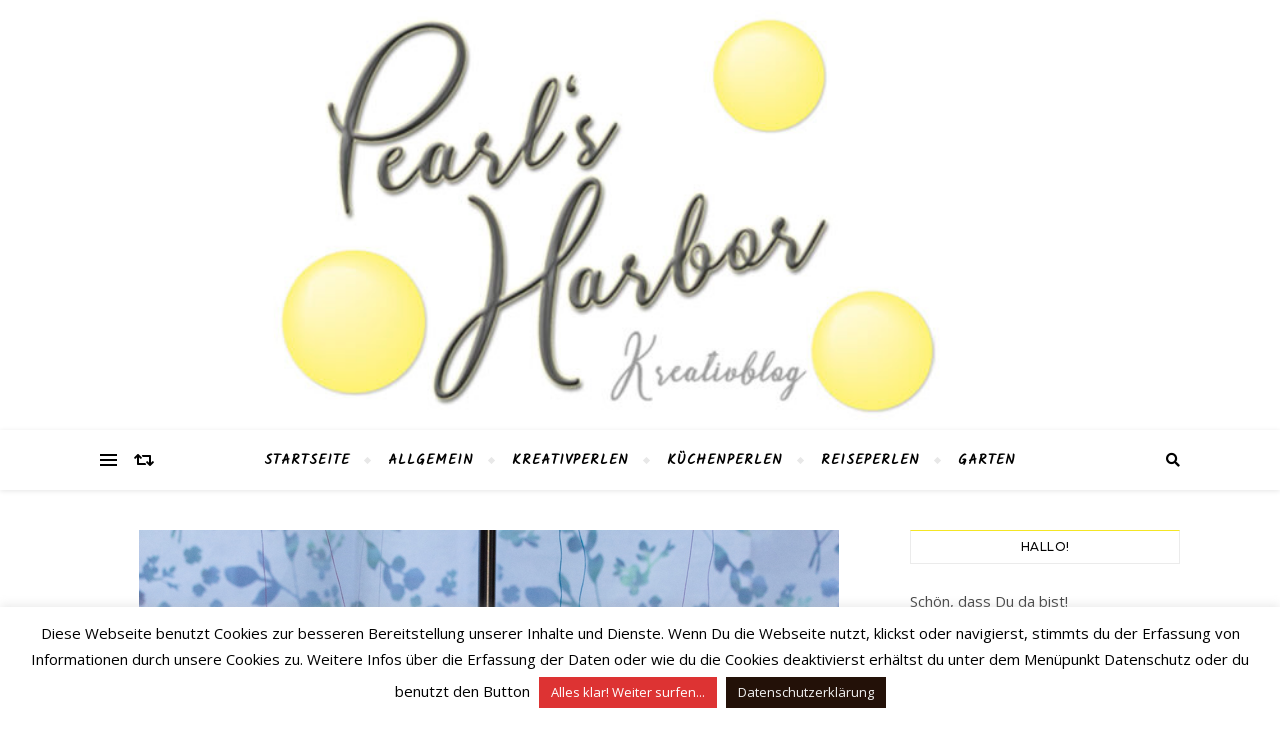

--- FILE ---
content_type: text/html; charset=UTF-8
request_url: https://www.pearlsharbor.de/2017/11/aus-dem-nahreich-overlock-juki-mo-734/
body_size: 35952
content:
<!DOCTYPE html>
<html lang="de">
<head>
	<meta charset="UTF-8">
	<meta name="viewport" content="width=device-width, initial-scale=1.0" />
	<link rel="profile" href="http://gmpg.org/xfn/11">

<meta name='robots' content='index, follow, max-image-preview:large, max-snippet:-1, max-video-preview:-1' />

	<!-- This site is optimized with the Yoast SEO plugin v26.8 - https://yoast.com/product/yoast-seo-wordpress/ -->
	<title>Aus dem Nähreich: Overlock Juki Mo 734 DE im Test - Abschlussbericht und Fazit &#8212; Pearl&#039;s Harbor Kreativblog</title>
	<link rel="canonical" href="https://www.pearlsharbor.de/2017/11/aus-dem-nahreich-overlock-juki-mo-734/" />
	<meta property="og:locale" content="de_DE" />
	<meta property="og:type" content="article" />
	<meta property="og:title" content="Aus dem Nähreich: Overlock Juki Mo 734 DE im Test - Abschlussbericht und Fazit &#8212; Pearl&#039;s Harbor Kreativblog" />
	<meta property="og:description" content="Gleich vorweg: Mein Abschlussbericht wird kein Abschluss sein, denn ich habe die Maschine gekauft und ganz sicher werde ich noch das ein- oder andere Mal darüber berichten, denn ich hoffe, dass ich in Zukunft öfter damit nähen werde und dann auch wieder mehr zum Zeigen habe. Wer es noch nicht mitbekommen hat, ich durfte die Juki MO 734 DE im Rahmen einer Testaktion vom Nähpark auf Herz und Nieren prüfen, denn ich war eine von 17 Juki Testern. Meine bisherigen Berichte könnt Ihr unter &#8220;Die Overlock Juki MO 734 DE im Dauertest&#8221; und &#8220;Kaufentscheidung &#8211; welche Overlock ist die Richtige&#8221; nachlesen. Dass ich die Maschine nach der 90-tägigen Testphase nicht zurückgegeben habe, sagt ja schon einiges aus, wäre ich nicht zufrieden gewesen, wäre sie ganz sicher Retoure gegangen. Trotzdem: die eierlegende Wollmilchsau ist die Maschine nicht. Aber welche Maschine ist das schon? Ich bin schon ganz oft gefragt worden &#8220;Du kennst dich doch aus, welche Maschine kannst du mir denn empfehlen?&#8221; und da muss ich ganz ehrlich sagen: &#8220;Nein, das kann ich nicht!&#8221; Es gibt so viele Nähmaschinen und Overlocker auf dem Markt, dass man die unmöglich alle kennen kann, es sei denn, man arbeitet in einem Nähmaschinenfachgeschäft mit sehr großer Auswahl. Denn nur dort haben die Mitarbeiter den direkten Vergleich. Geh ich in ein Pfaff-Geschäft, wird man mir natürlich nur Pfaff anbieten, führt ein Händler nur Brother, dann ist für ihn natürlich diese Maschine das Nonplusultra. Ich will mich aber gar nicht auf eine Marke festlegen. In meinem Fuhrpark gibt es eine Pfaff (meine erste Nähmaschine), eine Bernina, eine Stickmaschine von Janome, zwischendurch hatte ich eine Overlock von Toyota (die jetzt durch die Juki ersetzt wird), es gibt eine Singer (für die große Tochter oder als Ersatzmaschine) und sogar eine ganz kleine einfache Nähmaschine von Quelle, damals für unsere Mini angeschafft (die näht mittlerweile meist auf der Pfaff). Jede dieser Maschinen hat oder hatte zumindest an ihrem Kaufdatum ihre Daseinsberechtigung. Aber zurück zur Overlock Juki MO 734 DE: Warum habe ich mich für die Overlock Juki MO 734 DE entschieden? solide Maschine näht sauber Abfallbehälter Differentialtransport (das dürften aber mittlerweile alle Overlocker haben) verstellbarer Nähfußdruck das Einfädeln ist dank der markierten Wegführung und der Untergreifer-Einfädelautomatik sowie der Einfädelhilfe für die Nadeln kein Problem Natürlich habe ich die verschiedenen Stiche ausprobiert, obwohl ich zum Nähen die 4-Faden Overlock mit integrierter Sicherheitsnaht bevorzuge. Aber die Maschine kann ja noch viel mehr, als 2 Teile aneinanderzunähen und gleichzeitig zu versäubern.&nbsp; Besonders interessiert hat mich die Flatlocknaht, da ich mir durch sie weitere Möglichkeiten besonders beim Nähen von Kleidung verspreche, zumal ich keine Coverlock habe. Die Einstellungen für die Flatlocknaht habe ich der Stichübersicht im Anleitungsheft entnommen. Das war kein Problem, auch nicht, bei allen anderen Stichen, die noch folgen. Ich habe Euch das mal zusammengefasst:&nbsp; Den 3-Faden-Rollsaum habe ich auch noch ausprobiert. Ich habe dabei absichtlich die Maschine mit unterschiedlichen Garnen bestückt.&nbsp; Es hat die Maschine aber nicht interessiert, dass da unterschiedliche Stärken und Materialien eingefädelt wurden. In der Nadel war ein günstiges Ovi-Garn, im Obergreifer ein AL 40 von Alterfil und im Untergreifer ein Quilt- und Stickgarn von Madeira, sicher nicht die erste Wahl für eine Overlock, aber für den Versuch war mir das wichtig. Mit einem Ziergarn bekommt man für den Saumabschluss einen netten Effekt. Ich hab mir aus der Anleitung die Seite mit den Nahtbeschreibungen rauskopiert und neben die Maschine gelegt, so habe ich jede Einstellung direkt sichtbar liegen. Die vorgegeben Einstellungen haben alle funktioniert, vielleicht muss man für unterschiedliche Materialen minimal nachjustieren, aber das ist ja hoffentlich jedem klar, erst mal eine Probenaht für die Feineinstellungen zu machen. Gerade als Neuling darf man z. B. nicht vergessen den Rollsaumhebel wieder in die richtige Richtung zu stellen, wenn man nach dem Saum eine Super-Stretch-Naht auf Jersey braucht. Wichtigstes Argument für die Kaufentscheidung (nach der sauberen Naht): die Einfädelhilfe für die Nadeln verstellbarer Nähfußdruck Ab fortschreitendem Alter und Verlust der Sehkraft ist das echt wichtig. Meine alte Ovi musste ich mit der Pinzette einfädeln und das Nadelöhr hab ich irgendwann nicht mehr gesehen, so dass das Einfädeln zum Glücksspiel wurde.&nbsp; Natürlich habe ich mich auch nach der nächst niedrigeren Preisklasse und nach der nächst höheren erkundigt. Die Juki MO 1000 hat ein Easy-Threading-System bei dem die Greiferfäden in Windeseile per Luftzug in die Greiferkanäle geblasen wird. Das finde ich super, da das extrem schnell geht und man blitzschnell eine andere Garnfarbe eingefädelt hat. Ich bin da gebranntes Kind, da das bei meiner alten Overlock doch immer gedauert hat und man sich das 3x überlegen musste, ob man neu einfädelt. Und hier kommen wir dann zu dem Argument, dass ich oben schon erwähnte: Die eine richtige Nähmaschine oder hier Overlock gibt es nicht. Man muss abwägen, was für einen selbst, für die Ansprüche, die man hat und den Inhalt des Geldbeutels, die beste Kombi ist. Jetzt ist der Nähpark nicht bei mir um die Ecke, das heißt, ich konnte nicht einfach in den Laden gehen und die Maschinen vergleichen, aber auch eine telefonische Beratung brachte mich dann zum Ergebnis, dass ich mit der Juki MO 734 DE die für mich beste Wahl getroffen habe. Das Easy-Threading-System hätte ich zwar gerne gehabt, aber je mehr man mit der Maschine arbeitet und sich auch nicht vor dem Handeinfädeln scheut, umso schneller geht dann auch das Einfädeln. Ich habe das jetzt zwecks Training immer manuell gemacht, aber es gibt ja auch noch die Möglichkeit, die Greiferfäden anzuknoten und für die Nadeln nutzt mir die Einfädelhilfe der Juki MO 734 DE. Was mir an der Maschine fehlt ist einzig der Kniehebel. Wer den aber nicht auch schon an der Nähmaschine hat, wird ihn nicht vermissen. Was ein Kniehebel ist?&nbsp; Über einen Metallbügel (dem Kniehebel) kann man an manchen Nähmaschinen den Nähfuß heben und senken. Somit hat man beide Hände frei um das Nähstück unter dem Fuß richtig zu platzieren. Besonders bei sehr großen oder sehr kleinen Stoffstücken ist das enorm praktisch und war mit ein Grund die Bernina Nähmaschine zu kaufen. Einen Kniehebel bei Overlockern gibt es auch bei der Bernina L460, die ist jedoch nochmals um einiges teurer und hat dazu auch nicht die von mir so heißgeliebte Einfädelhilfe für die Nadeln. Ihr seht, man muss immer abwägen, was einem wichtiger ist. Ausstattung der Overlock / Sonderzubehör: Bisher habe ich nur mit dem Nähfuß der Overlock genäht, es gibt aber eine Reihe an Sonderfüßchen, die mich interessieren. Ich glaube, ich habe das schon einmal geschrieben, mit meiner alten Overlock habe ich nur versäubert, da die Naht so locker war, dass man das Garn gesehen hat. Die &#8220;echte&#8221; Naht, habe ich zuvor immer mit der Nähmaschine gemacht. Das ist nun nicht mehr nötig. In meinen letzten beiden Testberichten habe ich Euch ja schon gezeigt, dass die Juki 734 DE so sauber näht, dass das Garn in der Naht nicht zu sehen ist und ich mir somit einen Arbeitsgang spare.&nbsp; Umso erstaunter bin ich, dass es zur Juki einen Biesenfuß, einen Blindstichfuß, einen Perlenfuß und einen Paspelfuß &nbsp;etc. gibt. Die Handhabung kann ich mir jetzt noch nicht vorstellen, schätze aber, dass man sich dadurch ebenfalls einen Arbeitsgang sparen kann, wenn man das nicht vorher mit der Nähmschine machen muss. Die Füßchen müssen dann nach und nach hier einziehen, sobald ich mal vorhabe eine Biese zu nähen. Paspeln tu ich doch recht häufig, da denke ich jetzt darüber nach, ob ich das zukünftig mit der Overlock machen möchte oder nach wie vor mit der Nähmaschine.&nbsp; Was ich mir auf jeden Fall noch anschaffen werde ist der Gummibandfuß. Gerade für Unterwäsche oder (das habe ich schon öfter genäht) Turnanzüge, ist das eine tolle Erleichterung. Danke an den Nähpark, dass ich bei dieser Testaktion dabei sein durfte, es hat mir sehr dabei geholfen, mich für eine neue Maschine zu entscheiden." />
	<meta property="og:url" content="https://www.pearlsharbor.de/2017/11/aus-dem-nahreich-overlock-juki-mo-734/" />
	<meta property="og:site_name" content="Pearl&#039;s Harbor Kreativblog" />
	<meta property="article:publisher" content="https://www.pearlsharbor.de/2015/06/ich-habe-eine-melone-getragen-diy/" />
	<meta property="article:published_time" content="2017-11-02T11:24:00+00:00" />
	<meta property="article:modified_time" content="2018-06-06T17:33:35+00:00" />
	<meta property="og:image" content="https://usercontent.one/wp/www.pearlsharbor.de/wp-content/uploads/2017/11/OverlockJukiMO734dePearlsHarborBlog284von929.jpg" />
	<meta property="og:image:width" content="700" />
	<meta property="og:image:height" content="1050" />
	<meta property="og:image:type" content="image/jpeg" />
	<meta name="author" content="Susanne" />
	<meta name="twitter:card" content="summary_large_image" />
	<meta name="twitter:label1" content="Verfasst von" />
	<meta name="twitter:data1" content="Susanne" />
	<meta name="twitter:label2" content="Geschätzte Lesezeit" />
	<meta name="twitter:data2" content="7 Minuten" />
	<script type="application/ld+json" class="yoast-schema-graph">{"@context":"https://schema.org","@graph":[{"@type":"Article","@id":"https://www.pearlsharbor.de/2017/11/aus-dem-nahreich-overlock-juki-mo-734/#article","isPartOf":{"@id":"https://www.pearlsharbor.de/2017/11/aus-dem-nahreich-overlock-juki-mo-734/"},"author":{"name":"Susanne","@id":"https://www.pearlsharbor.de/#/schema/person/93ee81f4f68b629dcd95b9481db1644b"},"headline":"Aus dem Nähreich: Overlock Juki Mo 734 DE im Test &#8211; Abschlussbericht und Fazit","datePublished":"2017-11-02T11:24:00+00:00","dateModified":"2018-06-06T17:33:35+00:00","mainEntityOfPage":{"@id":"https://www.pearlsharbor.de/2017/11/aus-dem-nahreich-overlock-juki-mo-734/"},"wordCount":1427,"commentCount":0,"publisher":{"@id":"https://www.pearlsharbor.de/#organization"},"image":{"@id":"https://www.pearlsharbor.de/2017/11/aus-dem-nahreich-overlock-juki-mo-734/#primaryimage"},"thumbnailUrl":"https://www.pearlsharbor.de/wp-content/uploads/2017/11/OverlockJukiMO734dePearlsHarborBlog284von929.jpg","keywords":["Ausstattung","Geplauder","Juki-Test"],"articleSection":{"1":"Ausstattung/Nähmaschinen"},"inLanguage":"de","potentialAction":[{"@type":"CommentAction","name":"Comment","target":["https://www.pearlsharbor.de/2017/11/aus-dem-nahreich-overlock-juki-mo-734/#respond"]}]},{"@type":"WebPage","@id":"https://www.pearlsharbor.de/2017/11/aus-dem-nahreich-overlock-juki-mo-734/","url":"https://www.pearlsharbor.de/2017/11/aus-dem-nahreich-overlock-juki-mo-734/","name":"Aus dem Nähreich: Overlock Juki Mo 734 DE im Test - Abschlussbericht und Fazit &#8212; Pearl&#039;s Harbor Kreativblog","isPartOf":{"@id":"https://www.pearlsharbor.de/#website"},"primaryImageOfPage":{"@id":"https://www.pearlsharbor.de/2017/11/aus-dem-nahreich-overlock-juki-mo-734/#primaryimage"},"image":{"@id":"https://www.pearlsharbor.de/2017/11/aus-dem-nahreich-overlock-juki-mo-734/#primaryimage"},"thumbnailUrl":"https://www.pearlsharbor.de/wp-content/uploads/2017/11/OverlockJukiMO734dePearlsHarborBlog284von929.jpg","datePublished":"2017-11-02T11:24:00+00:00","dateModified":"2018-06-06T17:33:35+00:00","breadcrumb":{"@id":"https://www.pearlsharbor.de/2017/11/aus-dem-nahreich-overlock-juki-mo-734/#breadcrumb"},"inLanguage":"de","potentialAction":[{"@type":"ReadAction","target":["https://www.pearlsharbor.de/2017/11/aus-dem-nahreich-overlock-juki-mo-734/"]}]},{"@type":"ImageObject","inLanguage":"de","@id":"https://www.pearlsharbor.de/2017/11/aus-dem-nahreich-overlock-juki-mo-734/#primaryimage","url":"https://www.pearlsharbor.de/wp-content/uploads/2017/11/OverlockJukiMO734dePearlsHarborBlog284von929.jpg","contentUrl":"https://www.pearlsharbor.de/wp-content/uploads/2017/11/OverlockJukiMO734dePearlsHarborBlog284von929.jpg","width":700,"height":1050},{"@type":"BreadcrumbList","@id":"https://www.pearlsharbor.de/2017/11/aus-dem-nahreich-overlock-juki-mo-734/#breadcrumb","itemListElement":[{"@type":"ListItem","position":1,"name":"Startseite","item":"https://www.pearlsharbor.de/"},{"@type":"ListItem","position":2,"name":"Aus dem Nähreich: Overlock Juki Mo 734 DE im Test &#8211; Abschlussbericht und Fazit"}]},{"@type":"WebSite","@id":"https://www.pearlsharbor.de/#website","url":"https://www.pearlsharbor.de/","name":"Pearl's Harbor","description":"Kreativ- und Lifestyleblog aus der Pfalz mit vielen Anleitungen zu DIYs rund ums Plotten und Nähen, Tipps zu Städtereisen mit Kindern, leckeren Rezepten und den schönen Dingen dieser Welt","publisher":{"@id":"https://www.pearlsharbor.de/#organization"},"potentialAction":[{"@type":"SearchAction","target":{"@type":"EntryPoint","urlTemplate":"https://www.pearlsharbor.de/?s={search_term_string}"},"query-input":{"@type":"PropertyValueSpecification","valueRequired":true,"valueName":"search_term_string"}}],"inLanguage":"de"},{"@type":"Organization","@id":"https://www.pearlsharbor.de/#organization","name":"Pearl's Harbor Kreativblog","url":"https://www.pearlsharbor.de/","logo":{"@type":"ImageObject","inLanguage":"de","@id":"https://www.pearlsharbor.de/#/schema/logo/image/","url":"https://www.pearlsharbor.de/wp-content/uploads/2018/06/AAAAPearlsHarborLogoQuadrat.jpg","contentUrl":"https://www.pearlsharbor.de/wp-content/uploads/2018/06/AAAAPearlsHarborLogoQuadrat.jpg","width":1800,"height":1800,"caption":"Pearl's Harbor Kreativblog"},"image":{"@id":"https://www.pearlsharbor.de/#/schema/logo/image/"},"sameAs":["https://www.pearlsharbor.de/2015/06/ich-habe-eine-melone-getragen-diy/","https://www.instagram.com/frau_perle/","https://www.pinterest.de/sukrauss/","https://www.youtube.com/c/PearlsHarborBlog"]},{"@type":"Person","@id":"https://www.pearlsharbor.de/#/schema/person/93ee81f4f68b629dcd95b9481db1644b","name":"Susanne","image":{"@type":"ImageObject","inLanguage":"de","@id":"https://www.pearlsharbor.de/#/schema/person/image/","url":"https://secure.gravatar.com/avatar/22fb81a2a816af3e5c4df80d7819088ab08dad7e7779e14848df123b4c5e6a93?s=96&d=identicon&r=g","contentUrl":"https://secure.gravatar.com/avatar/22fb81a2a816af3e5c4df80d7819088ab08dad7e7779e14848df123b4c5e6a93?s=96&d=identicon&r=g","caption":"Susanne"}}]}</script>
	<!-- / Yoast SEO plugin. -->


<link rel='dns-prefetch' href='//fonts.googleapis.com' />
<link rel="alternate" type="application/rss+xml" title="Pearl&#039;s Harbor Kreativblog &raquo; Feed" href="https://www.pearlsharbor.de/feed/" />
<link rel="alternate" type="application/rss+xml" title="Pearl&#039;s Harbor Kreativblog &raquo; Kommentar-Feed" href="https://www.pearlsharbor.de/comments/feed/" />
<link rel="alternate" type="application/rss+xml" title="Pearl&#039;s Harbor Kreativblog &raquo; Kommentar-Feed zu Aus dem Nähreich: Overlock Juki Mo 734 DE im Test &#8211; Abschlussbericht und Fazit" href="https://www.pearlsharbor.de/2017/11/aus-dem-nahreich-overlock-juki-mo-734/feed/" />
<link rel="alternate" title="oEmbed (JSON)" type="application/json+oembed" href="https://www.pearlsharbor.de/wp-json/oembed/1.0/embed?url=https%3A%2F%2Fwww.pearlsharbor.de%2F2017%2F11%2Faus-dem-nahreich-overlock-juki-mo-734%2F" />
<link rel="alternate" title="oEmbed (XML)" type="text/xml+oembed" href="https://www.pearlsharbor.de/wp-json/oembed/1.0/embed?url=https%3A%2F%2Fwww.pearlsharbor.de%2F2017%2F11%2Faus-dem-nahreich-overlock-juki-mo-734%2F&#038;format=xml" />
<script>(()=>{"use strict";const e=[400,500,600,700,800,900],t=e=>`wprm-min-${e}`,n=e=>`wprm-max-${e}`,s=new Set,o="ResizeObserver"in window,r=o?new ResizeObserver((e=>{for(const t of e)c(t.target)})):null,i=.5/(window.devicePixelRatio||1);function c(s){const o=s.getBoundingClientRect().width||0;for(let r=0;r<e.length;r++){const c=e[r],a=o<=c+i;o>c+i?s.classList.add(t(c)):s.classList.remove(t(c)),a?s.classList.add(n(c)):s.classList.remove(n(c))}}function a(e){s.has(e)||(s.add(e),r&&r.observe(e),c(e))}!function(e=document){e.querySelectorAll(".wprm-recipe").forEach(a)}();if(new MutationObserver((e=>{for(const t of e)for(const e of t.addedNodes)e instanceof Element&&(e.matches?.(".wprm-recipe")&&a(e),e.querySelectorAll?.(".wprm-recipe").forEach(a))})).observe(document.documentElement,{childList:!0,subtree:!0}),!o){let e=0;addEventListener("resize",(()=>{e&&cancelAnimationFrame(e),e=requestAnimationFrame((()=>s.forEach(c)))}),{passive:!0})}})();</script><style id='wp-img-auto-sizes-contain-inline-css' type='text/css'>
img:is([sizes=auto i],[sizes^="auto," i]){contain-intrinsic-size:3000px 1500px}
/*# sourceURL=wp-img-auto-sizes-contain-inline-css */
</style>
<style id='wp-emoji-styles-inline-css' type='text/css'>

	img.wp-smiley, img.emoji {
		display: inline !important;
		border: none !important;
		box-shadow: none !important;
		height: 1em !important;
		width: 1em !important;
		margin: 0 0.07em !important;
		vertical-align: -0.1em !important;
		background: none !important;
		padding: 0 !important;
	}
/*# sourceURL=wp-emoji-styles-inline-css */
</style>
<style id='wp-block-library-inline-css' type='text/css'>
:root{--wp-block-synced-color:#7a00df;--wp-block-synced-color--rgb:122,0,223;--wp-bound-block-color:var(--wp-block-synced-color);--wp-editor-canvas-background:#ddd;--wp-admin-theme-color:#007cba;--wp-admin-theme-color--rgb:0,124,186;--wp-admin-theme-color-darker-10:#006ba1;--wp-admin-theme-color-darker-10--rgb:0,107,160.5;--wp-admin-theme-color-darker-20:#005a87;--wp-admin-theme-color-darker-20--rgb:0,90,135;--wp-admin-border-width-focus:2px}@media (min-resolution:192dpi){:root{--wp-admin-border-width-focus:1.5px}}.wp-element-button{cursor:pointer}:root .has-very-light-gray-background-color{background-color:#eee}:root .has-very-dark-gray-background-color{background-color:#313131}:root .has-very-light-gray-color{color:#eee}:root .has-very-dark-gray-color{color:#313131}:root .has-vivid-green-cyan-to-vivid-cyan-blue-gradient-background{background:linear-gradient(135deg,#00d084,#0693e3)}:root .has-purple-crush-gradient-background{background:linear-gradient(135deg,#34e2e4,#4721fb 50%,#ab1dfe)}:root .has-hazy-dawn-gradient-background{background:linear-gradient(135deg,#faaca8,#dad0ec)}:root .has-subdued-olive-gradient-background{background:linear-gradient(135deg,#fafae1,#67a671)}:root .has-atomic-cream-gradient-background{background:linear-gradient(135deg,#fdd79a,#004a59)}:root .has-nightshade-gradient-background{background:linear-gradient(135deg,#330968,#31cdcf)}:root .has-midnight-gradient-background{background:linear-gradient(135deg,#020381,#2874fc)}:root{--wp--preset--font-size--normal:16px;--wp--preset--font-size--huge:42px}.has-regular-font-size{font-size:1em}.has-larger-font-size{font-size:2.625em}.has-normal-font-size{font-size:var(--wp--preset--font-size--normal)}.has-huge-font-size{font-size:var(--wp--preset--font-size--huge)}.has-text-align-center{text-align:center}.has-text-align-left{text-align:left}.has-text-align-right{text-align:right}.has-fit-text{white-space:nowrap!important}#end-resizable-editor-section{display:none}.aligncenter{clear:both}.items-justified-left{justify-content:flex-start}.items-justified-center{justify-content:center}.items-justified-right{justify-content:flex-end}.items-justified-space-between{justify-content:space-between}.screen-reader-text{border:0;clip-path:inset(50%);height:1px;margin:-1px;overflow:hidden;padding:0;position:absolute;width:1px;word-wrap:normal!important}.screen-reader-text:focus{background-color:#ddd;clip-path:none;color:#444;display:block;font-size:1em;height:auto;left:5px;line-height:normal;padding:15px 23px 14px;text-decoration:none;top:5px;width:auto;z-index:100000}html :where(.has-border-color){border-style:solid}html :where([style*=border-top-color]){border-top-style:solid}html :where([style*=border-right-color]){border-right-style:solid}html :where([style*=border-bottom-color]){border-bottom-style:solid}html :where([style*=border-left-color]){border-left-style:solid}html :where([style*=border-width]){border-style:solid}html :where([style*=border-top-width]){border-top-style:solid}html :where([style*=border-right-width]){border-right-style:solid}html :where([style*=border-bottom-width]){border-bottom-style:solid}html :where([style*=border-left-width]){border-left-style:solid}html :where(img[class*=wp-image-]){height:auto;max-width:100%}:where(figure){margin:0 0 1em}html :where(.is-position-sticky){--wp-admin--admin-bar--position-offset:var(--wp-admin--admin-bar--height,0px)}@media screen and (max-width:600px){html :where(.is-position-sticky){--wp-admin--admin-bar--position-offset:0px}}

/*# sourceURL=wp-block-library-inline-css */
</style><style id='wp-block-heading-inline-css' type='text/css'>
h1:where(.wp-block-heading).has-background,h2:where(.wp-block-heading).has-background,h3:where(.wp-block-heading).has-background,h4:where(.wp-block-heading).has-background,h5:where(.wp-block-heading).has-background,h6:where(.wp-block-heading).has-background{padding:1.25em 2.375em}h1.has-text-align-left[style*=writing-mode]:where([style*=vertical-lr]),h1.has-text-align-right[style*=writing-mode]:where([style*=vertical-rl]),h2.has-text-align-left[style*=writing-mode]:where([style*=vertical-lr]),h2.has-text-align-right[style*=writing-mode]:where([style*=vertical-rl]),h3.has-text-align-left[style*=writing-mode]:where([style*=vertical-lr]),h3.has-text-align-right[style*=writing-mode]:where([style*=vertical-rl]),h4.has-text-align-left[style*=writing-mode]:where([style*=vertical-lr]),h4.has-text-align-right[style*=writing-mode]:where([style*=vertical-rl]),h5.has-text-align-left[style*=writing-mode]:where([style*=vertical-lr]),h5.has-text-align-right[style*=writing-mode]:where([style*=vertical-rl]),h6.has-text-align-left[style*=writing-mode]:where([style*=vertical-lr]),h6.has-text-align-right[style*=writing-mode]:where([style*=vertical-rl]){rotate:180deg}
/*# sourceURL=https://www.pearlsharbor.de/wp-includes/blocks/heading/style.min.css */
</style>
<style id='wp-block-image-inline-css' type='text/css'>
.wp-block-image>a,.wp-block-image>figure>a{display:inline-block}.wp-block-image img{box-sizing:border-box;height:auto;max-width:100%;vertical-align:bottom}@media not (prefers-reduced-motion){.wp-block-image img.hide{visibility:hidden}.wp-block-image img.show{animation:show-content-image .4s}}.wp-block-image[style*=border-radius] img,.wp-block-image[style*=border-radius]>a{border-radius:inherit}.wp-block-image.has-custom-border img{box-sizing:border-box}.wp-block-image.aligncenter{text-align:center}.wp-block-image.alignfull>a,.wp-block-image.alignwide>a{width:100%}.wp-block-image.alignfull img,.wp-block-image.alignwide img{height:auto;width:100%}.wp-block-image .aligncenter,.wp-block-image .alignleft,.wp-block-image .alignright,.wp-block-image.aligncenter,.wp-block-image.alignleft,.wp-block-image.alignright{display:table}.wp-block-image .aligncenter>figcaption,.wp-block-image .alignleft>figcaption,.wp-block-image .alignright>figcaption,.wp-block-image.aligncenter>figcaption,.wp-block-image.alignleft>figcaption,.wp-block-image.alignright>figcaption{caption-side:bottom;display:table-caption}.wp-block-image .alignleft{float:left;margin:.5em 1em .5em 0}.wp-block-image .alignright{float:right;margin:.5em 0 .5em 1em}.wp-block-image .aligncenter{margin-left:auto;margin-right:auto}.wp-block-image :where(figcaption){margin-bottom:1em;margin-top:.5em}.wp-block-image.is-style-circle-mask img{border-radius:9999px}@supports ((-webkit-mask-image:none) or (mask-image:none)) or (-webkit-mask-image:none){.wp-block-image.is-style-circle-mask img{border-radius:0;-webkit-mask-image:url('data:image/svg+xml;utf8,<svg viewBox="0 0 100 100" xmlns="http://www.w3.org/2000/svg"><circle cx="50" cy="50" r="50"/></svg>');mask-image:url('data:image/svg+xml;utf8,<svg viewBox="0 0 100 100" xmlns="http://www.w3.org/2000/svg"><circle cx="50" cy="50" r="50"/></svg>');mask-mode:alpha;-webkit-mask-position:center;mask-position:center;-webkit-mask-repeat:no-repeat;mask-repeat:no-repeat;-webkit-mask-size:contain;mask-size:contain}}:root :where(.wp-block-image.is-style-rounded img,.wp-block-image .is-style-rounded img){border-radius:9999px}.wp-block-image figure{margin:0}.wp-lightbox-container{display:flex;flex-direction:column;position:relative}.wp-lightbox-container img{cursor:zoom-in}.wp-lightbox-container img:hover+button{opacity:1}.wp-lightbox-container button{align-items:center;backdrop-filter:blur(16px) saturate(180%);background-color:#5a5a5a40;border:none;border-radius:4px;cursor:zoom-in;display:flex;height:20px;justify-content:center;opacity:0;padding:0;position:absolute;right:16px;text-align:center;top:16px;width:20px;z-index:100}@media not (prefers-reduced-motion){.wp-lightbox-container button{transition:opacity .2s ease}}.wp-lightbox-container button:focus-visible{outline:3px auto #5a5a5a40;outline:3px auto -webkit-focus-ring-color;outline-offset:3px}.wp-lightbox-container button:hover{cursor:pointer;opacity:1}.wp-lightbox-container button:focus{opacity:1}.wp-lightbox-container button:focus,.wp-lightbox-container button:hover,.wp-lightbox-container button:not(:hover):not(:active):not(.has-background){background-color:#5a5a5a40;border:none}.wp-lightbox-overlay{box-sizing:border-box;cursor:zoom-out;height:100vh;left:0;overflow:hidden;position:fixed;top:0;visibility:hidden;width:100%;z-index:100000}.wp-lightbox-overlay .close-button{align-items:center;cursor:pointer;display:flex;justify-content:center;min-height:40px;min-width:40px;padding:0;position:absolute;right:calc(env(safe-area-inset-right) + 16px);top:calc(env(safe-area-inset-top) + 16px);z-index:5000000}.wp-lightbox-overlay .close-button:focus,.wp-lightbox-overlay .close-button:hover,.wp-lightbox-overlay .close-button:not(:hover):not(:active):not(.has-background){background:none;border:none}.wp-lightbox-overlay .lightbox-image-container{height:var(--wp--lightbox-container-height);left:50%;overflow:hidden;position:absolute;top:50%;transform:translate(-50%,-50%);transform-origin:top left;width:var(--wp--lightbox-container-width);z-index:9999999999}.wp-lightbox-overlay .wp-block-image{align-items:center;box-sizing:border-box;display:flex;height:100%;justify-content:center;margin:0;position:relative;transform-origin:0 0;width:100%;z-index:3000000}.wp-lightbox-overlay .wp-block-image img{height:var(--wp--lightbox-image-height);min-height:var(--wp--lightbox-image-height);min-width:var(--wp--lightbox-image-width);width:var(--wp--lightbox-image-width)}.wp-lightbox-overlay .wp-block-image figcaption{display:none}.wp-lightbox-overlay button{background:none;border:none}.wp-lightbox-overlay .scrim{background-color:#fff;height:100%;opacity:.9;position:absolute;width:100%;z-index:2000000}.wp-lightbox-overlay.active{visibility:visible}@media not (prefers-reduced-motion){.wp-lightbox-overlay.active{animation:turn-on-visibility .25s both}.wp-lightbox-overlay.active img{animation:turn-on-visibility .35s both}.wp-lightbox-overlay.show-closing-animation:not(.active){animation:turn-off-visibility .35s both}.wp-lightbox-overlay.show-closing-animation:not(.active) img{animation:turn-off-visibility .25s both}.wp-lightbox-overlay.zoom.active{animation:none;opacity:1;visibility:visible}.wp-lightbox-overlay.zoom.active .lightbox-image-container{animation:lightbox-zoom-in .4s}.wp-lightbox-overlay.zoom.active .lightbox-image-container img{animation:none}.wp-lightbox-overlay.zoom.active .scrim{animation:turn-on-visibility .4s forwards}.wp-lightbox-overlay.zoom.show-closing-animation:not(.active){animation:none}.wp-lightbox-overlay.zoom.show-closing-animation:not(.active) .lightbox-image-container{animation:lightbox-zoom-out .4s}.wp-lightbox-overlay.zoom.show-closing-animation:not(.active) .lightbox-image-container img{animation:none}.wp-lightbox-overlay.zoom.show-closing-animation:not(.active) .scrim{animation:turn-off-visibility .4s forwards}}@keyframes show-content-image{0%{visibility:hidden}99%{visibility:hidden}to{visibility:visible}}@keyframes turn-on-visibility{0%{opacity:0}to{opacity:1}}@keyframes turn-off-visibility{0%{opacity:1;visibility:visible}99%{opacity:0;visibility:visible}to{opacity:0;visibility:hidden}}@keyframes lightbox-zoom-in{0%{transform:translate(calc((-100vw + var(--wp--lightbox-scrollbar-width))/2 + var(--wp--lightbox-initial-left-position)),calc(-50vh + var(--wp--lightbox-initial-top-position))) scale(var(--wp--lightbox-scale))}to{transform:translate(-50%,-50%) scale(1)}}@keyframes lightbox-zoom-out{0%{transform:translate(-50%,-50%) scale(1);visibility:visible}99%{visibility:visible}to{transform:translate(calc((-100vw + var(--wp--lightbox-scrollbar-width))/2 + var(--wp--lightbox-initial-left-position)),calc(-50vh + var(--wp--lightbox-initial-top-position))) scale(var(--wp--lightbox-scale));visibility:hidden}}
/*# sourceURL=https://www.pearlsharbor.de/wp-includes/blocks/image/style.min.css */
</style>
<style id='global-styles-inline-css' type='text/css'>
:root{--wp--preset--aspect-ratio--square: 1;--wp--preset--aspect-ratio--4-3: 4/3;--wp--preset--aspect-ratio--3-4: 3/4;--wp--preset--aspect-ratio--3-2: 3/2;--wp--preset--aspect-ratio--2-3: 2/3;--wp--preset--aspect-ratio--16-9: 16/9;--wp--preset--aspect-ratio--9-16: 9/16;--wp--preset--color--black: #000000;--wp--preset--color--cyan-bluish-gray: #abb8c3;--wp--preset--color--white: #ffffff;--wp--preset--color--pale-pink: #f78da7;--wp--preset--color--vivid-red: #cf2e2e;--wp--preset--color--luminous-vivid-orange: #ff6900;--wp--preset--color--luminous-vivid-amber: #fcb900;--wp--preset--color--light-green-cyan: #7bdcb5;--wp--preset--color--vivid-green-cyan: #00d084;--wp--preset--color--pale-cyan-blue: #8ed1fc;--wp--preset--color--vivid-cyan-blue: #0693e3;--wp--preset--color--vivid-purple: #9b51e0;--wp--preset--gradient--vivid-cyan-blue-to-vivid-purple: linear-gradient(135deg,rgb(6,147,227) 0%,rgb(155,81,224) 100%);--wp--preset--gradient--light-green-cyan-to-vivid-green-cyan: linear-gradient(135deg,rgb(122,220,180) 0%,rgb(0,208,130) 100%);--wp--preset--gradient--luminous-vivid-amber-to-luminous-vivid-orange: linear-gradient(135deg,rgb(252,185,0) 0%,rgb(255,105,0) 100%);--wp--preset--gradient--luminous-vivid-orange-to-vivid-red: linear-gradient(135deg,rgb(255,105,0) 0%,rgb(207,46,46) 100%);--wp--preset--gradient--very-light-gray-to-cyan-bluish-gray: linear-gradient(135deg,rgb(238,238,238) 0%,rgb(169,184,195) 100%);--wp--preset--gradient--cool-to-warm-spectrum: linear-gradient(135deg,rgb(74,234,220) 0%,rgb(151,120,209) 20%,rgb(207,42,186) 40%,rgb(238,44,130) 60%,rgb(251,105,98) 80%,rgb(254,248,76) 100%);--wp--preset--gradient--blush-light-purple: linear-gradient(135deg,rgb(255,206,236) 0%,rgb(152,150,240) 100%);--wp--preset--gradient--blush-bordeaux: linear-gradient(135deg,rgb(254,205,165) 0%,rgb(254,45,45) 50%,rgb(107,0,62) 100%);--wp--preset--gradient--luminous-dusk: linear-gradient(135deg,rgb(255,203,112) 0%,rgb(199,81,192) 50%,rgb(65,88,208) 100%);--wp--preset--gradient--pale-ocean: linear-gradient(135deg,rgb(255,245,203) 0%,rgb(182,227,212) 50%,rgb(51,167,181) 100%);--wp--preset--gradient--electric-grass: linear-gradient(135deg,rgb(202,248,128) 0%,rgb(113,206,126) 100%);--wp--preset--gradient--midnight: linear-gradient(135deg,rgb(2,3,129) 0%,rgb(40,116,252) 100%);--wp--preset--font-size--small: 13px;--wp--preset--font-size--medium: 20px;--wp--preset--font-size--large: 36px;--wp--preset--font-size--x-large: 42px;--wp--preset--spacing--20: 0.44rem;--wp--preset--spacing--30: 0.67rem;--wp--preset--spacing--40: 1rem;--wp--preset--spacing--50: 1.5rem;--wp--preset--spacing--60: 2.25rem;--wp--preset--spacing--70: 3.38rem;--wp--preset--spacing--80: 5.06rem;--wp--preset--shadow--natural: 6px 6px 9px rgba(0, 0, 0, 0.2);--wp--preset--shadow--deep: 12px 12px 50px rgba(0, 0, 0, 0.4);--wp--preset--shadow--sharp: 6px 6px 0px rgba(0, 0, 0, 0.2);--wp--preset--shadow--outlined: 6px 6px 0px -3px rgb(255, 255, 255), 6px 6px rgb(0, 0, 0);--wp--preset--shadow--crisp: 6px 6px 0px rgb(0, 0, 0);}:where(.is-layout-flex){gap: 0.5em;}:where(.is-layout-grid){gap: 0.5em;}body .is-layout-flex{display: flex;}.is-layout-flex{flex-wrap: wrap;align-items: center;}.is-layout-flex > :is(*, div){margin: 0;}body .is-layout-grid{display: grid;}.is-layout-grid > :is(*, div){margin: 0;}:where(.wp-block-columns.is-layout-flex){gap: 2em;}:where(.wp-block-columns.is-layout-grid){gap: 2em;}:where(.wp-block-post-template.is-layout-flex){gap: 1.25em;}:where(.wp-block-post-template.is-layout-grid){gap: 1.25em;}.has-black-color{color: var(--wp--preset--color--black) !important;}.has-cyan-bluish-gray-color{color: var(--wp--preset--color--cyan-bluish-gray) !important;}.has-white-color{color: var(--wp--preset--color--white) !important;}.has-pale-pink-color{color: var(--wp--preset--color--pale-pink) !important;}.has-vivid-red-color{color: var(--wp--preset--color--vivid-red) !important;}.has-luminous-vivid-orange-color{color: var(--wp--preset--color--luminous-vivid-orange) !important;}.has-luminous-vivid-amber-color{color: var(--wp--preset--color--luminous-vivid-amber) !important;}.has-light-green-cyan-color{color: var(--wp--preset--color--light-green-cyan) !important;}.has-vivid-green-cyan-color{color: var(--wp--preset--color--vivid-green-cyan) !important;}.has-pale-cyan-blue-color{color: var(--wp--preset--color--pale-cyan-blue) !important;}.has-vivid-cyan-blue-color{color: var(--wp--preset--color--vivid-cyan-blue) !important;}.has-vivid-purple-color{color: var(--wp--preset--color--vivid-purple) !important;}.has-black-background-color{background-color: var(--wp--preset--color--black) !important;}.has-cyan-bluish-gray-background-color{background-color: var(--wp--preset--color--cyan-bluish-gray) !important;}.has-white-background-color{background-color: var(--wp--preset--color--white) !important;}.has-pale-pink-background-color{background-color: var(--wp--preset--color--pale-pink) !important;}.has-vivid-red-background-color{background-color: var(--wp--preset--color--vivid-red) !important;}.has-luminous-vivid-orange-background-color{background-color: var(--wp--preset--color--luminous-vivid-orange) !important;}.has-luminous-vivid-amber-background-color{background-color: var(--wp--preset--color--luminous-vivid-amber) !important;}.has-light-green-cyan-background-color{background-color: var(--wp--preset--color--light-green-cyan) !important;}.has-vivid-green-cyan-background-color{background-color: var(--wp--preset--color--vivid-green-cyan) !important;}.has-pale-cyan-blue-background-color{background-color: var(--wp--preset--color--pale-cyan-blue) !important;}.has-vivid-cyan-blue-background-color{background-color: var(--wp--preset--color--vivid-cyan-blue) !important;}.has-vivid-purple-background-color{background-color: var(--wp--preset--color--vivid-purple) !important;}.has-black-border-color{border-color: var(--wp--preset--color--black) !important;}.has-cyan-bluish-gray-border-color{border-color: var(--wp--preset--color--cyan-bluish-gray) !important;}.has-white-border-color{border-color: var(--wp--preset--color--white) !important;}.has-pale-pink-border-color{border-color: var(--wp--preset--color--pale-pink) !important;}.has-vivid-red-border-color{border-color: var(--wp--preset--color--vivid-red) !important;}.has-luminous-vivid-orange-border-color{border-color: var(--wp--preset--color--luminous-vivid-orange) !important;}.has-luminous-vivid-amber-border-color{border-color: var(--wp--preset--color--luminous-vivid-amber) !important;}.has-light-green-cyan-border-color{border-color: var(--wp--preset--color--light-green-cyan) !important;}.has-vivid-green-cyan-border-color{border-color: var(--wp--preset--color--vivid-green-cyan) !important;}.has-pale-cyan-blue-border-color{border-color: var(--wp--preset--color--pale-cyan-blue) !important;}.has-vivid-cyan-blue-border-color{border-color: var(--wp--preset--color--vivid-cyan-blue) !important;}.has-vivid-purple-border-color{border-color: var(--wp--preset--color--vivid-purple) !important;}.has-vivid-cyan-blue-to-vivid-purple-gradient-background{background: var(--wp--preset--gradient--vivid-cyan-blue-to-vivid-purple) !important;}.has-light-green-cyan-to-vivid-green-cyan-gradient-background{background: var(--wp--preset--gradient--light-green-cyan-to-vivid-green-cyan) !important;}.has-luminous-vivid-amber-to-luminous-vivid-orange-gradient-background{background: var(--wp--preset--gradient--luminous-vivid-amber-to-luminous-vivid-orange) !important;}.has-luminous-vivid-orange-to-vivid-red-gradient-background{background: var(--wp--preset--gradient--luminous-vivid-orange-to-vivid-red) !important;}.has-very-light-gray-to-cyan-bluish-gray-gradient-background{background: var(--wp--preset--gradient--very-light-gray-to-cyan-bluish-gray) !important;}.has-cool-to-warm-spectrum-gradient-background{background: var(--wp--preset--gradient--cool-to-warm-spectrum) !important;}.has-blush-light-purple-gradient-background{background: var(--wp--preset--gradient--blush-light-purple) !important;}.has-blush-bordeaux-gradient-background{background: var(--wp--preset--gradient--blush-bordeaux) !important;}.has-luminous-dusk-gradient-background{background: var(--wp--preset--gradient--luminous-dusk) !important;}.has-pale-ocean-gradient-background{background: var(--wp--preset--gradient--pale-ocean) !important;}.has-electric-grass-gradient-background{background: var(--wp--preset--gradient--electric-grass) !important;}.has-midnight-gradient-background{background: var(--wp--preset--gradient--midnight) !important;}.has-small-font-size{font-size: var(--wp--preset--font-size--small) !important;}.has-medium-font-size{font-size: var(--wp--preset--font-size--medium) !important;}.has-large-font-size{font-size: var(--wp--preset--font-size--large) !important;}.has-x-large-font-size{font-size: var(--wp--preset--font-size--x-large) !important;}
/*# sourceURL=global-styles-inline-css */
</style>

<style id='classic-theme-styles-inline-css' type='text/css'>
/*! This file is auto-generated */
.wp-block-button__link{color:#fff;background-color:#32373c;border-radius:9999px;box-shadow:none;text-decoration:none;padding:calc(.667em + 2px) calc(1.333em + 2px);font-size:1.125em}.wp-block-file__button{background:#32373c;color:#fff;text-decoration:none}
/*# sourceURL=/wp-includes/css/classic-themes.min.css */
</style>
<link rel='stylesheet' id='wprm-public-css' href='https://usercontent.one/wp/www.pearlsharbor.de/wp-content/plugins/wp-recipe-maker/dist/public-legacy.css?ver=10.3.2' type='text/css' media='all' />
<link rel='stylesheet' id='cookie-law-info-css' href='https://usercontent.one/wp/www.pearlsharbor.de/wp-content/plugins/cookie-law-info/legacy/public/css/cookie-law-info-public.css?ver=3.3.9.1' type='text/css' media='all' />
<link rel='stylesheet' id='cookie-law-info-gdpr-css' href='https://usercontent.one/wp/www.pearlsharbor.de/wp-content/plugins/cookie-law-info/legacy/public/css/cookie-law-info-gdpr.css?ver=3.3.9.1' type='text/css' media='all' />
<link rel='stylesheet' id='wprm-template-css' href='https://usercontent.one/wp/www.pearlsharbor.de/wp-content/plugins/wp-recipe-maker/templates/recipe/legacy/simple/simple.min.css?ver=10.3.2' type='text/css' media='all' />
<link rel='stylesheet' id='megamenu-css' href='https://usercontent.one/wp/www.pearlsharbor.de/wp-content/uploads/maxmegamenu/style.css?ver=2766b7' type='text/css' media='all' />
<link rel='stylesheet' id='dashicons-css' href='https://www.pearlsharbor.de/wp-includes/css/dashicons.min.css?ver=6.9' type='text/css' media='all' />
<link rel='stylesheet' id='bard-style-css' href='https://usercontent.one/wp/www.pearlsharbor.de/wp-content/themes/bard/style.css?ver=1.4.9.8' type='text/css' media='all' />
<link rel='stylesheet' id='fontawesome-css' href='https://usercontent.one/wp/www.pearlsharbor.de/wp-content/themes/bard/assets/css/fontawesome/all.min.css?ver=6.9' type='text/css' media='all' />
<link rel='stylesheet' id='fontello-css' href='https://usercontent.one/wp/www.pearlsharbor.de/wp-content/themes/bard/assets/css/fontello.css?ver=6.9' type='text/css' media='all' />
<link rel='stylesheet' id='slick-css' href='https://usercontent.one/wp/www.pearlsharbor.de/wp-content/themes/bard/assets/css/slick.css?ver=6.9' type='text/css' media='all' />
<link rel='stylesheet' id='scrollbar-css' href='https://usercontent.one/wp/www.pearlsharbor.de/wp-content/themes/bard/assets/css/perfect-scrollbar.css?ver=6.9' type='text/css' media='all' />
<link rel='stylesheet' id='bard-woocommerce-css' href='https://usercontent.one/wp/www.pearlsharbor.de/wp-content/themes/bard/assets/css/woocommerce.css?ver=6.9' type='text/css' media='all' />
<link rel='stylesheet' id='bard-responsive-css' href='https://usercontent.one/wp/www.pearlsharbor.de/wp-content/themes/bard/assets/css/responsive.css?ver=6.9' type='text/css' media='all' />
<link rel='stylesheet' id='bard-montserratr-font-css' href='//fonts.googleapis.com/css?family=Montserrat%3A300%2C300i%2C400%2C400i%2C500%2C500i%2C600%2C600i%2C700%2C700i&#038;ver=1.0.0' type='text/css' media='all' />
<link rel='stylesheet' id='bard-opensans-font-css' href='//fonts.googleapis.com/css?family=Open+Sans%3A400%2C400i%2C600%2C600i%2C700%2C700i&#038;ver=1.0.0' type='text/css' media='all' />
<link rel='stylesheet' id='bard-arizonia-font-css' href='//fonts.googleapis.com/css?family=Arizonia%3A300%2C300i%2C400%2C400i%2C500%2C500i%2C600%2C600i%2C700%2C700i&#038;ver=1.0.0' type='text/css' media='all' />
<link rel='stylesheet' id='bard-kalam-font-css' href='//fonts.googleapis.com/css?family=Kalam&#038;ver=1.0.0' type='text/css' media='all' />
<script type="text/javascript" src="https://www.pearlsharbor.de/wp-includes/js/jquery/jquery.min.js?ver=3.7.1" id="jquery-core-js"></script>
<script type="text/javascript" src="https://www.pearlsharbor.de/wp-includes/js/jquery/jquery-migrate.min.js?ver=3.4.1" id="jquery-migrate-js"></script>
<script type="text/javascript" id="cookie-law-info-js-extra">
/* <![CDATA[ */
var Cli_Data = {"nn_cookie_ids":[],"cookielist":[],"non_necessary_cookies":[],"ccpaEnabled":"","ccpaRegionBased":"","ccpaBarEnabled":"","strictlyEnabled":["necessary","obligatoire"],"ccpaType":"gdpr","js_blocking":"","custom_integration":"","triggerDomRefresh":"","secure_cookies":""};
var cli_cookiebar_settings = {"animate_speed_hide":"500","animate_speed_show":"500","background":"#fff","border":"#444","border_on":"","button_1_button_colour":"#dd3333","button_1_button_hover":"#b12929","button_1_link_colour":"#fff","button_1_as_button":"1","button_1_new_win":"","button_2_button_colour":"#231108","button_2_button_hover":"#1c0e06","button_2_link_colour":"#f2f2f2","button_2_as_button":"1","button_2_hidebar":"","button_3_button_colour":"#dd3333","button_3_button_hover":"#b12929","button_3_link_colour":"#fff","button_3_as_button":"1","button_3_new_win":"","button_4_button_colour":"#000","button_4_button_hover":"#000000","button_4_link_colour":"#fff","button_4_as_button":"1","button_7_button_colour":"#61a229","button_7_button_hover":"#4e8221","button_7_link_colour":"#fff","button_7_as_button":"1","button_7_new_win":"","font_family":"inherit","header_fix":"","notify_animate_hide":"1","notify_animate_show":"","notify_div_id":"#cookie-law-info-bar","notify_position_horizontal":"right","notify_position_vertical":"bottom","scroll_close":"","scroll_close_reload":"","accept_close_reload":"","reject_close_reload":"","showagain_tab":"1","showagain_background":"#fff","showagain_border":"#000","showagain_div_id":"#cookie-law-info-again","showagain_x_position":"100px","text":"#000","show_once_yn":"","show_once":"10000","logging_on":"","as_popup":"","popup_overlay":"1","bar_heading_text":"","cookie_bar_as":"banner","popup_showagain_position":"bottom-right","widget_position":"left"};
var log_object = {"ajax_url":"https://www.pearlsharbor.de/wp-admin/admin-ajax.php"};
//# sourceURL=cookie-law-info-js-extra
/* ]]> */
</script>
<script type="text/javascript" src="https://usercontent.one/wp/www.pearlsharbor.de/wp-content/plugins/cookie-law-info/legacy/public/js/cookie-law-info-public.js?ver=3.3.9.1" id="cookie-law-info-js"></script>
<link rel="https://api.w.org/" href="https://www.pearlsharbor.de/wp-json/" /><link rel="alternate" title="JSON" type="application/json" href="https://www.pearlsharbor.de/wp-json/wp/v2/posts/33" /><link rel="EditURI" type="application/rsd+xml" title="RSD" href="https://www.pearlsharbor.de/xmlrpc.php?rsd" />
<meta name="generator" content="WordPress 6.9" />
<link rel='shortlink' href='https://www.pearlsharbor.de/?p=33' />
<style>[class*=" icon-oc-"],[class^=icon-oc-]{speak:none;font-style:normal;font-weight:400;font-variant:normal;text-transform:none;line-height:1;-webkit-font-smoothing:antialiased;-moz-osx-font-smoothing:grayscale}.icon-oc-one-com-white-32px-fill:before{content:"901"}.icon-oc-one-com:before{content:"900"}#one-com-icon,.toplevel_page_onecom-wp .wp-menu-image{speak:none;display:flex;align-items:center;justify-content:center;text-transform:none;line-height:1;-webkit-font-smoothing:antialiased;-moz-osx-font-smoothing:grayscale}.onecom-wp-admin-bar-item>a,.toplevel_page_onecom-wp>.wp-menu-name{font-size:16px;font-weight:400;line-height:1}.toplevel_page_onecom-wp>.wp-menu-name img{width:69px;height:9px;}.wp-submenu-wrap.wp-submenu>.wp-submenu-head>img{width:88px;height:auto}.onecom-wp-admin-bar-item>a img{height:7px!important}.onecom-wp-admin-bar-item>a img,.toplevel_page_onecom-wp>.wp-menu-name img{opacity:.8}.onecom-wp-admin-bar-item.hover>a img,.toplevel_page_onecom-wp.wp-has-current-submenu>.wp-menu-name img,li.opensub>a.toplevel_page_onecom-wp>.wp-menu-name img{opacity:1}#one-com-icon:before,.onecom-wp-admin-bar-item>a:before,.toplevel_page_onecom-wp>.wp-menu-image:before{content:'';position:static!important;background-color:rgba(240,245,250,.4);border-radius:102px;width:18px;height:18px;padding:0!important}.onecom-wp-admin-bar-item>a:before{width:14px;height:14px}.onecom-wp-admin-bar-item.hover>a:before,.toplevel_page_onecom-wp.opensub>a>.wp-menu-image:before,.toplevel_page_onecom-wp.wp-has-current-submenu>.wp-menu-image:before{background-color:#76b82a}.onecom-wp-admin-bar-item>a{display:inline-flex!important;align-items:center;justify-content:center}#one-com-logo-wrapper{font-size:4em}#one-com-icon{vertical-align:middle}.imagify-welcome{display:none !important;}</style><style type="text/css"> html body .wprm-recipe-container { color: #333333; } html body .wprm-recipe-container a.wprm-recipe-print { color: #333333; } html body .wprm-recipe-container a.wprm-recipe-print:hover { color: #333333; } html body .wprm-recipe-container .wprm-recipe { background-color: #ffffff; } html body .wprm-recipe-container .wprm-recipe { border-color: #aaaaaa; } html body .wprm-recipe-container .wprm-recipe-tastefully-simple .wprm-recipe-time-container { border-color: #aaaaaa; } html body .wprm-recipe-container .wprm-recipe .wprm-color-border { border-color: #aaaaaa; } html body .wprm-recipe-container a { color: #3498db; } html body .wprm-recipe-container .wprm-recipe-tastefully-simple .wprm-recipe-name { color: #000000; } html body .wprm-recipe-container .wprm-recipe-tastefully-simple .wprm-recipe-header { color: #000000; } html body .wprm-recipe-container h1 { color: #000000; } html body .wprm-recipe-container h2 { color: #000000; } html body .wprm-recipe-container h3 { color: #000000; } html body .wprm-recipe-container h4 { color: #000000; } html body .wprm-recipe-container h5 { color: #000000; } html body .wprm-recipe-container h6 { color: #000000; } html body .wprm-recipe-container svg path { fill: #343434; } html body .wprm-recipe-container svg rect { fill: #343434; } html body .wprm-recipe-container svg polygon { stroke: #343434; } html body .wprm-recipe-container .wprm-rating-star-full svg polygon { fill: #343434; } html body .wprm-recipe-container .wprm-recipe .wprm-color-accent { background-color: #2c3e50; } html body .wprm-recipe-container .wprm-recipe .wprm-color-accent { color: #ffffff; } html body .wprm-recipe-container .wprm-recipe .wprm-color-accent a.wprm-recipe-print { color: #ffffff; } html body .wprm-recipe-container .wprm-recipe .wprm-color-accent a.wprm-recipe-print:hover { color: #ffffff; } html body .wprm-recipe-container .wprm-recipe-colorful .wprm-recipe-header { background-color: #2c3e50; } html body .wprm-recipe-container .wprm-recipe-colorful .wprm-recipe-header { color: #ffffff; } html body .wprm-recipe-container .wprm-recipe-colorful .wprm-recipe-meta > div { background-color: #3498db; } html body .wprm-recipe-container .wprm-recipe-colorful .wprm-recipe-meta > div { color: #ffffff; } html body .wprm-recipe-container .wprm-recipe-colorful .wprm-recipe-meta > div a.wprm-recipe-print { color: #ffffff; } html body .wprm-recipe-container .wprm-recipe-colorful .wprm-recipe-meta > div a.wprm-recipe-print:hover { color: #ffffff; } .wprm-rating-star svg polygon { stroke: #343434; } .wprm-rating-star.wprm-rating-star-full svg polygon { fill: #343434; } html body .wprm-recipe-container .wprm-recipe-instruction-image { text-align: left; } html body .wprm-recipe-container li.wprm-recipe-ingredient { list-style-type: disc; } html body .wprm-recipe-container li.wprm-recipe-instruction { list-style-type: decimal; } .tippy-box[data-theme~="wprm"] { background-color: #333333; color: #FFFFFF; } .tippy-box[data-theme~="wprm"][data-placement^="top"] > .tippy-arrow::before { border-top-color: #333333; } .tippy-box[data-theme~="wprm"][data-placement^="bottom"] > .tippy-arrow::before { border-bottom-color: #333333; } .tippy-box[data-theme~="wprm"][data-placement^="left"] > .tippy-arrow::before { border-left-color: #333333; } .tippy-box[data-theme~="wprm"][data-placement^="right"] > .tippy-arrow::before { border-right-color: #333333; } .tippy-box[data-theme~="wprm"] a { color: #FFFFFF; } .wprm-comment-rating svg { width: 18px !important; height: 18px !important; } img.wprm-comment-rating { width: 90px !important; height: 18px !important; } body { --comment-rating-star-color: #343434; } body { --wprm-popup-font-size: 16px; } body { --wprm-popup-background: #ffffff; } body { --wprm-popup-title: #000000; } body { --wprm-popup-content: #444444; } body { --wprm-popup-button-background: #444444; } body { --wprm-popup-button-text: #ffffff; } body { --wprm-popup-accent: #747B2D; }</style><style type="text/css">.wprm-glossary-term {color: #5A822B;text-decoration: underline;cursor: help;}</style><link rel="pingback" href="https://www.pearlsharbor.de/xmlrpc.php">
<style id="bard_dynamic_css">body {background-color: #ffffff;}#top-bar {background-color: #ffffff;}#top-bar a {color: #000000;}#top-bar a:hover,#top-bar li.current-menu-item > a,#top-bar li.current-menu-ancestor > a,#top-bar .sub-menu li.current-menu-item > a,#top-bar .sub-menu li.current-menu-ancestor> a {color: #f4e624;}#top-menu .sub-menu,#top-menu .sub-menu a {background-color: #ffffff;border-color: rgba(0,0,0, 0.05);}.header-logo a,.site-description,.header-socials-icon {color: #111111;}.site-description:before,.site-description:after {background: #111111;}.header-logo a:hover,.header-socials-icon:hover {color: #111111;}.entry-header {background-color: #ffffff;}#main-nav {background-color: #ffffff;box-shadow: 0px 1px 5px rgba(0,0,0, 0.1);}#main-nav a,#main-nav i,#main-nav #s {color: #000000;}.main-nav-sidebar div span,.sidebar-alt-close-btn span,.btn-tooltip {background-color: #000000;}.btn-tooltip:before {border-top-color: #000000;}#main-nav a:hover,#main-nav i:hover,#main-nav li.current-menu-item > a,#main-nav li.current-menu-ancestor > a,#main-nav .sub-menu li.current-menu-item > a,#main-nav .sub-menu li.current-menu-ancestor > a {color: #f4e624;}.main-nav-sidebar:hover div span {background-color: #f4e624;}#main-menu .sub-menu,#main-menu .sub-menu a {background-color: #ffffff;border-color: rgba(0,0,0, 0.05);}#main-nav #s {background-color: #ffffff;}#main-nav #s::-webkit-input-placeholder { /* Chrome/Opera/Safari */color: rgba(0,0,0, 0.7);}#main-nav #s::-moz-placeholder { /* Firefox 19+ */color: rgba(0,0,0, 0.7);}#main-nav #s:-ms-input-placeholder { /* IE 10+ */color: rgba(0,0,0, 0.7);}#main-nav #s:-moz-placeholder { /* Firefox 18- */color: rgba(0,0,0, 0.7);}/* Background */.sidebar-alt,.main-content,.featured-slider-area,#featured-links,.page-content select,.page-content input,.page-content textarea {background-color: #ffffff;}.featured-link .cv-inner {border-color: rgba(255,255,255, 0.4);}.featured-link:hover .cv-inner {border-color: rgba(255,255,255, 0.8);}#featured-links h6 {background-color: #ffffff;color: #000000;}/* Text */.page-content,.page-content select,.page-content input,.page-content textarea,.page-content .post-author a,.page-content .bard-widget a,.page-content .comment-author {color: #464646;}/* Title */.page-content h1,.page-content h2,.page-content h3,.page-content h4,.page-content h5,.page-content h6,.page-content .post-title a,.page-content .post-author a,.page-content .author-description h3 a,.page-content .related-posts h5 a,.page-content .blog-pagination .previous-page a,.page-content .blog-pagination .next-page a,blockquote,.page-content .post-share a,.page-content .read-more a {color: #030303;}.widget_wysija .widget-title h4:after {background-color: #030303;}.page-content .read-more a:hover,.page-content .post-title a:hover {color: rgba(3,3,3, 0.75);}/* Meta */.page-content .post-author,.page-content .post-comments,.page-content .post-date,.page-content .post-meta,.page-content .post-meta a,.page-content .related-post-date,.page-content .comment-meta a,.page-content .author-share a,.page-content .post-tags a,.page-content .tagcloud a,.widget_categories li,.widget_archive li,.ahse-subscribe-box p,.rpwwt-post-author,.rpwwt-post-categories,.rpwwt-post-date,.rpwwt-post-comments-number,.copyright-info,#page-footer .copyright-info a,.footer-menu-container,#page-footer .footer-menu-container a,.single-navigation span,.comment-notes {color: #a1a1a1;}.page-content input::-webkit-input-placeholder { /* Chrome/Opera/Safari */color: #a1a1a1;}.page-content input::-moz-placeholder { /* Firefox 19+ */color: #a1a1a1;}.page-content input:-ms-input-placeholder { /* IE 10+ */color: #a1a1a1;}.page-content input:-moz-placeholder { /* Firefox 18- */color: #a1a1a1;}/* Accent */a,.post-categories,#page-wrap .bard-widget.widget_text a,.scrolltop,.required {color: #f4e624;}/* Disable TMP.page-content .elementor a,.page-content .elementor a:hover {color: inherit;}*/.ps-container > .ps-scrollbar-y-rail > .ps-scrollbar-y,.read-more a:after {background: #f4e624;}a:hover,.scrolltop:hover {color: rgba(244,230,36, 0.8);}blockquote {border-color: #f4e624;}.widget-title h4 {border-top-color: #f4e624;}/* Selection */::-moz-selection {color: #ffffff;background: #f4e624;}::selection {color: #ffffff;background: #f4e624;}/* Border */.page-content .post-footer,.blog-list-style,.page-content .author-description,.page-content .related-posts,.page-content .entry-comments,.page-content .bard-widget li,.page-content #wp-calendar,.page-content #wp-calendar caption,.page-content #wp-calendar tbody td,.page-content .widget_nav_menu li a,.page-content .tagcloud a,.page-content select,.page-content input,.page-content textarea,.post-tags a,.gallery-caption,.wp-caption-text,table tr,table th,table td,pre,.single-navigation {border-color: #e8e8e8;}#main-menu > li:after,.border-divider,hr {background-color: #e8e8e8;}/* Buttons */.widget_search .svg-fa-wrap,.widget_search #searchsubmit,.wp-block-search button,.page-content .submit,.page-content .blog-pagination.numeric a,.page-content .post-password-form input[type="submit"],.page-content .wpcf7 [type="submit"] {color: #ffffff;background-color: #333333;}.page-content .submit:hover,.page-content .blog-pagination.numeric a:hover,.page-content .blog-pagination.numeric span,.page-content .bard-subscribe-box input[type="submit"],.page-content .widget_wysija input[type="submit"],.page-content .post-password-form input[type="submit"]:hover,.page-content .wpcf7 [type="submit"]:hover {color: #ffffff;background-color: #f4e624;}/* Image Overlay */.image-overlay,#infscr-loading,.page-content h4.image-overlay {color: #ffffff;background-color: rgba(73,73,73, 0.2);}.image-overlay a,.post-slider .prev-arrow,.post-slider .next-arrow,.page-content .image-overlay a,#featured-slider .slider-dots {color: #ffffff;}.slide-caption {background: rgba(255,255,255, 0.95);}#featured-slider .prev-arrow,#featured-slider .next-arrow,#featured-slider .slick-active,.slider-title:after {background: #ffffff;}.footer-socials,.footer-widgets {background: #ffffff;}.instagram-title {background: rgba(255,255,255, 0.85);}#page-footer,#page-footer a,#page-footer select,#page-footer input,#page-footer textarea {color: #222222;}#page-footer #s::-webkit-input-placeholder { /* Chrome/Opera/Safari */color: #222222;}#page-footer #s::-moz-placeholder { /* Firefox 19+ */color: #222222;}#page-footer #s:-ms-input-placeholder { /* IE 10+ */color: #222222;}#page-footer #s:-moz-placeholder { /* Firefox 18- */color: #222222;}/* Title */#page-footer h1,#page-footer h2,#page-footer h3,#page-footer h4,#page-footer h5,#page-footer h6,#page-footer .footer-socials a{color: #111111;}#page-footer a:hover {color: #f4e624;}/* Border */#page-footer a,#page-footer .bard-widget li,#page-footer #wp-calendar,#page-footer #wp-calendar caption,#page-footer #wp-calendar tbody td,#page-footer .widget_nav_menu li a,#page-footer select,#page-footer input,#page-footer textarea,#page-footer .widget-title h4:before,#page-footer .widget-title h4:after,.alt-widget-title,.footer-widgets {border-color: #e8e8e8;}.sticky,.footer-copyright,.bard-widget.widget_wysija {background-color: #f6f6f6;}.bard-preloader-wrap {background-color: #ffffff;}.boxed-wrapper {max-width: 1160px;}.sidebar-alt {max-width: 340px;left: -340px; padding: 85px 35px 0px;}.sidebar-left,.sidebar-right {width: 302px;}.main-container {width: calc(100% - 302px);width: -webkit-calc(100% - 302px);}#top-bar > div,#main-nav > div,#featured-links,.main-content,.page-footer-inner,.featured-slider-area.boxed-wrapper {padding-left: 40px;padding-right: 40px;}.blog-list-style {width: 100%;padding-bottom: 35px;}.blog-list-style .has-post-thumbnail .post-media {float: left;max-width: 300px;width: 100%;}.blog-list-style .has-post-thumbnail .post-content-wrap {width: calc(100% - 300px);width: -webkit-calc(100% - 300px);float: left;padding-left: 32px;}.blog-list-style .post-header, .blog-list-style .read-more {text-align: left;}.bard-instagram-widget #sb_instagram {max-width: none !important;}.bard-instagram-widget #sbi_images {display: -webkit-box;display: -ms-flexbox;display: flex;}.bard-instagram-widget #sbi_images .sbi_photo {height: auto !important;}.bard-instagram-widget #sbi_images .sbi_photo img {display: block !important;}.bard-widget #sbi_images .sbi_photo {height: auto !important;}.bard-widget #sbi_images .sbi_photo img {display: block !important;}@media screen and ( max-width: 979px ) {.top-bar-socials {float: none !important;}.top-bar-socials a {line-height: 40px !important;}}.entry-header {height: 450px;background-image: url(https://usercontent.one/wp/www.pearlsharbor.de/wp-content/uploads/2018/06/cropped-HeaderPearlsharborKreativblog-2.jpg);background-size: cover;}.entry-header {background-position: center center;}.logo-img {max-width: 500px;}.header-logo a:not(.logo-img),.site-description {display: none;}#main-nav {text-align: center;}.main-nav-icons {position: absolute;top: 0px;right: 40px;z-index: 2;}.main-nav-buttons {position: absolute;top: 0px;left: 40px;z-index: 1;}#featured-links .featured-link {margin-right: 25px;}#featured-links .featured-link:last-of-type {margin-right: 0;}#featured-links .featured-link {width: calc( (100% - -25px) / 0 - 1px);width: -webkit-calc( (100% - -25px) / 0- 1px);}.featured-link:nth-child(1) .cv-inner {display: none;}.featured-link:nth-child(2) .cv-inner {display: none;}.featured-link:nth-child(3) .cv-inner {display: none;}.blog-grid > li {display: inline-block;vertical-align: top;margin-right: 32px;margin-bottom: 35px;}.blog-grid > li.blog-grid-style {width: calc((100% - 32px ) /2 - 1px);width: -webkit-calc((100% - 32px ) /2 - 1px);}@media screen and ( min-width: 979px ) {.blog-grid > .blog-list-style:nth-last-of-type(-n+1) {margin-bottom: 0;}.blog-grid > .blog-grid-style:nth-last-of-type(-n+2) { margin-bottom: 0;}}@media screen and ( max-width: 640px ) {.blog-grid > li:nth-last-of-type(-n+1) {margin-bottom: 0;}}.blog-grid > li:nth-of-type(2n+2) {margin-right: 0;}.sidebar-right {padding-left: 32px;}.home .post-content > p:first-of-type:first-letter,.archive .post-content > p:first-of-type:first-letter {float: left;margin: 6px 9px 0 -1px;font-family: 'Montserrat';font-weight: normal;font-style: normal;font-size: 81px;line-height: 65px;text-align: center;text-transform: uppercase;color: #030303;}@-moz-document url-prefix() {.home .post-content > p:first-of-type:first-letter,.archive .post-content > p:first-of-type:first-letter {margin-top: 10px !important;}}.blog-classic-style .post-content > p:first-of-type:first-letter,.single .post-content > p:not(.wp-block-tag-cloud):first-of-type:first-letter,article.page .post-content > p:first-child:first-letter {float: left;margin: 6px 9px 0 -1px;font-family: 'Montserrat';font-weight: normal;font-style: normal;font-size: 81px;line-height: 65px;text-align: center;text-transform: uppercase;}@-moz-document url-prefix() {.blog-classic-style .post-content > p:first-of-type:first-letter,.single .post-content > p:not(.wp-block-tag-cloud):first-of-type:first-letter,article.page .post-content > p:first-child:first-letter {margin-top: 10px !important;}}@media screen and ( max-width: 640px ) {.related-posts {display: none;}}.header-logo a {font-family: 'Arizonia';}#top-menu li a {font-family: 'Kalam';}#main-menu li a {font-family: 'Kalam';}#mobile-menu li {font-family: 'Kalam';}#top-menu li a,#main-menu li a,#mobile-menu li {text-transform: uppercase;}.footer-widgets .page-footer-inner > .bard-widget {width: 30%;margin-right: 5%;}.footer-widgets .page-footer-inner > .bard-widget:nth-child(3n+3) {margin-right: 0;}.footer-widgets .page-footer-inner > .bard-widget:nth-child(3n+4) {clear: both;}.woocommerce div.product .stock,.woocommerce div.product p.price,.woocommerce div.product span.price,.woocommerce ul.products li.product .price,.woocommerce-Reviews .woocommerce-review__author,.woocommerce form .form-row .required,.woocommerce form .form-row.woocommerce-invalid label,.woocommerce .page-content div.product .woocommerce-tabs ul.tabs li a {color: #464646;}.woocommerce a.remove:hover {color: #464646 !important;}.woocommerce a.remove,.woocommerce .product_meta,.page-content .woocommerce-breadcrumb,.page-content .woocommerce-review-link,.page-content .woocommerce-breadcrumb a,.page-content .woocommerce-MyAccount-navigation-link a,.woocommerce .woocommerce-info:before,.woocommerce .page-content .woocommerce-result-count,.woocommerce-page .page-content .woocommerce-result-count,.woocommerce-Reviews .woocommerce-review__published-date,.woocommerce .product_list_widget .quantity,.woocommerce .widget_products .amount,.woocommerce .widget_price_filter .price_slider_amount,.woocommerce .widget_recently_viewed_products .amount,.woocommerce .widget_top_rated_products .amount,.woocommerce .widget_recent_reviews .reviewer {color: #a1a1a1;}.woocommerce a.remove {color: #a1a1a1 !important;}p.demo_store,.woocommerce-store-notice,.woocommerce span.onsale { background-color: #f4e624;}.woocommerce .star-rating::before,.woocommerce .star-rating span::before,.woocommerce .page-content ul.products li.product .button,.page-content .woocommerce ul.products li.product .button,.page-content .woocommerce-MyAccount-navigation-link.is-active a,.page-content .woocommerce-MyAccount-navigation-link a:hover,.woocommerce-message::before { color: #f4e624;}.woocommerce form.login,.woocommerce form.register,.woocommerce-account fieldset,.woocommerce form.checkout_coupon,.woocommerce .woocommerce-info,.woocommerce .woocommerce-error,.woocommerce .woocommerce-message,.woocommerce .widget_shopping_cart .total,.woocommerce.widget_shopping_cart .total,.woocommerce-Reviews .comment_container,.woocommerce-cart #payment ul.payment_methods,#add_payment_method #payment ul.payment_methods,.woocommerce-checkout #payment ul.payment_methods,.woocommerce div.product .woocommerce-tabs ul.tabs::before,.woocommerce div.product .woocommerce-tabs ul.tabs::after,.woocommerce div.product .woocommerce-tabs ul.tabs li,.woocommerce .woocommerce-MyAccount-navigation-link,.select2-container--default .select2-selection--single {border-color: #e8e8e8;}.woocommerce-cart #payment,#add_payment_method #payment,.woocommerce-checkout #payment,.woocommerce .woocommerce-info,.woocommerce .woocommerce-error,.woocommerce .woocommerce-message,.woocommerce div.product .woocommerce-tabs ul.tabs li {background-color: rgba(232,232,232, 0.3);}.woocommerce-cart #payment div.payment_box::before,#add_payment_method #payment div.payment_box::before,.woocommerce-checkout #payment div.payment_box::before {border-color: rgba(232,232,232, 0.5);}.woocommerce-cart #payment div.payment_box,#add_payment_method #payment div.payment_box,.woocommerce-checkout #payment div.payment_box {background-color: rgba(232,232,232, 0.5);}.page-content .woocommerce input.button,.page-content .woocommerce a.button,.page-content .woocommerce a.button.alt,.page-content .woocommerce button.button.alt,.page-content .woocommerce input.button.alt,.page-content .woocommerce #respond input#submit.alt,.woocommerce .page-content .widget_product_search input[type="submit"],.woocommerce .page-content .woocommerce-message .button,.woocommerce .page-content a.button.alt,.woocommerce .page-content button.button.alt,.woocommerce .page-content #respond input#submit,.woocommerce .page-content .widget_price_filter .button,.woocommerce .page-content .woocommerce-message .button,.woocommerce-page .page-content .woocommerce-message .button {color: #ffffff;background-color: #333333;}.page-content .woocommerce input.button:hover,.page-content .woocommerce a.button:hover,.page-content .woocommerce a.button.alt:hover,.page-content .woocommerce button.button.alt:hover,.page-content .woocommerce input.button.alt:hover,.page-content .woocommerce #respond input#submit.alt:hover,.woocommerce .page-content .woocommerce-message .button:hover,.woocommerce .page-content a.button.alt:hover,.woocommerce .page-content button.button.alt:hover,.woocommerce .page-content #respond input#submit:hover,.woocommerce .page-content .widget_price_filter .button:hover,.woocommerce .page-content .woocommerce-message .button:hover,.woocommerce-page .page-content .woocommerce-message .button:hover {color: #ffffff;background-color: #f4e624;}#loadFacebookG{width:35px;height:35px;display:block;position:relative;margin:auto}.facebook_blockG{background-color:#00a9ff;border:1px solid #00a9ff;float:left;height:25px;margin-left:2px;width:7px;opacity:.1;animation-name:bounceG;-o-animation-name:bounceG;-ms-animation-name:bounceG;-webkit-animation-name:bounceG;-moz-animation-name:bounceG;animation-duration:1.235s;-o-animation-duration:1.235s;-ms-animation-duration:1.235s;-webkit-animation-duration:1.235s;-moz-animation-duration:1.235s;animation-iteration-count:infinite;-o-animation-iteration-count:infinite;-ms-animation-iteration-count:infinite;-webkit-animation-iteration-count:infinite;-moz-animation-iteration-count:infinite;animation-direction:normal;-o-animation-direction:normal;-ms-animation-direction:normal;-webkit-animation-direction:normal;-moz-animation-direction:normal;transform:scale(0.7);-o-transform:scale(0.7);-ms-transform:scale(0.7);-webkit-transform:scale(0.7);-moz-transform:scale(0.7)}#blockG_1{animation-delay:.3695s;-o-animation-delay:.3695s;-ms-animation-delay:.3695s;-webkit-animation-delay:.3695s;-moz-animation-delay:.3695s}#blockG_2{animation-delay:.496s;-o-animation-delay:.496s;-ms-animation-delay:.496s;-webkit-animation-delay:.496s;-moz-animation-delay:.496s}#blockG_3{animation-delay:.6125s;-o-animation-delay:.6125s;-ms-animation-delay:.6125s;-webkit-animation-delay:.6125s;-moz-animation-delay:.6125s}@keyframes bounceG{0%{transform:scale(1.2);opacity:1}100%{transform:scale(0.7);opacity:.1}}@-o-keyframes bounceG{0%{-o-transform:scale(1.2);opacity:1}100%{-o-transform:scale(0.7);opacity:.1}}@-ms-keyframes bounceG{0%{-ms-transform:scale(1.2);opacity:1}100%{-ms-transform:scale(0.7);opacity:.1}}@-webkit-keyframes bounceG{0%{-webkit-transform:scale(1.2);opacity:1}100%{-webkit-transform:scale(0.7);opacity:.1}}@-moz-keyframes bounceG{0%{-moz-transform:scale(1.2);opacity:1}100%{-moz-transform:scale(0.7);opacity:.1}}</style><link rel="icon" href="https://usercontent.one/wp/www.pearlsharbor.de/wp-content/uploads/2018/06/cropped-AAAAPearlsHarborLogoQuadrat-32x32.jpg" sizes="32x32" />
<link rel="icon" href="https://usercontent.one/wp/www.pearlsharbor.de/wp-content/uploads/2018/06/cropped-AAAAPearlsHarborLogoQuadrat-192x192.jpg" sizes="192x192" />
<link rel="apple-touch-icon" href="https://usercontent.one/wp/www.pearlsharbor.de/wp-content/uploads/2018/06/cropped-AAAAPearlsHarborLogoQuadrat-180x180.jpg" />
<meta name="msapplication-TileImage" content="https://usercontent.one/wp/www.pearlsharbor.de/wp-content/uploads/2018/06/cropped-AAAAPearlsHarborLogoQuadrat-270x270.jpg" />
<style type="text/css">/** Mega Menu CSS: fs **/</style>
</head>

<body class="wp-singular post-template-default single single-post postid-33 single-format-standard wp-embed-responsive wp-theme-bard metaslider-plugin">
	
	<!-- Preloader -->
	
	<!-- Page Wrapper -->
	<div id="page-wrap">

		<!-- Boxed Wrapper -->
		<div id="page-header" >

		
	<div class="entry-header" data-parallax="" data-image="https://usercontent.one/wp/www.pearlsharbor.de/wp-content/uploads/2018/06/cropped-HeaderPearlsharborKreativblog-2.jpg">
		<div class="cv-outer">
		<div class="cv-inner">

			<div class="header-logo">
				
									
										<a href="https://www.pearlsharbor.de/">Pearl&#039;s Harbor Kreativblog</a>
					
								
								<p class="site-description">Kreativ- und Lifestyleblog aus der Pfalz mit vielen Anleitungen zu DIYs rund ums Plotten und Nähen, Tipps zu Städtereisen mit Kindern, leckeren Rezepten und den schönen Dingen dieser Welt</p>
								
			</div>

			
		</div>
		</div>
	</div>

	
<div id="main-nav" class="clear-fix">

	<div class="boxed-wrapper">	
		
		<div class="main-nav-buttons">

			<!-- Alt Sidebar Icon -->
						<div class="main-nav-sidebar">
				<span class="btn-tooltip">Alternative Seitenleiste</span>
				<div>
					<span></span>
					<span></span>
					<span></span>
				</div>
			</div>
			
			<!-- Random Post Button -->			
							
		<a class="random-post-btn" href="https://www.pearlsharbor.de/2015/11/dann-stell-ich-mir-vor-dass-du-ein/">
			<span class="btn-tooltip">Zufallsauswahl</span>
			<i class="fas fa-retweet"></i>
		</a>

								
		</div>

		<!-- Icons -->
		<div class="main-nav-icons">
						<div class="main-nav-search">
				<span class="btn-tooltip">Suchen</span>
				<i class="fas fa-search"></i>
				<i class="fas fa-times"></i>
				<form role="search" method="get" id="searchform" class="clear-fix" action="https://www.pearlsharbor.de/"><input type="search" name="s" id="s" placeholder="Suchen …" data-placeholder="Text eingeben und Enter drücken..." value="" /><span class="svg-fa-wrap"><i class="fa fa-search"></i></span><input type="submit" id="searchsubmit" value="st" /></form>			</div>
					</div>


		<!-- Mobile Menu Button -->
		<span class="mobile-menu-btn">
			<i class="fas fa-chevron-down"></i>
		</span>

		<nav class="main-menu-container"><ul id="main-menu" class=""><li id="menu-item-6371" class="menu-item menu-item-type-custom menu-item-object-custom menu-item-home menu-item-6371"><a href="https://www.pearlsharbor.de/">Startseite</a></li>
<li id="menu-item-6422" class="menu-item menu-item-type-taxonomy menu-item-object-category current-post-ancestor current-menu-parent current-post-parent menu-item-has-children menu-item-6422"><a href="https://www.pearlsharbor.de/category/allgemein/">Allgemein</a>
<ul class="sub-menu">
	<li id="menu-item-6424" class="menu-item menu-item-type-taxonomy menu-item-object-category menu-item-6424"><a href="https://www.pearlsharbor.de/category/allgemein/geplauder/">Geplauder</a></li>
	<li id="menu-item-6423" class="menu-item menu-item-type-taxonomy menu-item-object-category menu-item-6423"><a href="https://www.pearlsharbor.de/category/allgemein/bloggen/">Bloggen</a></li>
</ul>
</li>
<li id="menu-item-6388" class="menu-item menu-item-type-taxonomy menu-item-object-category current-post-ancestor menu-item-has-children menu-item-6388"><a href="https://www.pearlsharbor.de/category/diy/">Kreativperlen</a>
<ul class="sub-menu">
	<li id="menu-item-6389" class="menu-item menu-item-type-taxonomy menu-item-object-category menu-item-has-children menu-item-6389"><a href="https://www.pearlsharbor.de/category/diy/naehen/">Nähen</a>
	<ul class="sub-menu">
		<li id="menu-item-6441" class="menu-item menu-item-type-taxonomy menu-item-object-category menu-item-6441"><a href="https://www.pearlsharbor.de/category/diy/naehwissen/">Nähwissen</a></li>
		<li id="menu-item-6390" class="menu-item menu-item-type-taxonomy menu-item-object-category menu-item-6390"><a href="https://www.pearlsharbor.de/category/diy/naehen/anleitungen-naehen/">Näh-Anleitungen</a></li>
		<li id="menu-item-6391" class="menu-item menu-item-type-taxonomy menu-item-object-category menu-item-6391"><a href="https://www.pearlsharbor.de/category/diy/naehen/kosmetiktaschen/">Kosmetiktaschen</a></li>
	</ul>
</li>
	<li id="menu-item-6392" class="menu-item menu-item-type-taxonomy menu-item-object-category menu-item-has-children menu-item-6392"><a href="https://www.pearlsharbor.de/category/diy/plotten/">Plotten</a>
	<ul class="sub-menu">
		<li id="menu-item-6393" class="menu-item menu-item-type-taxonomy menu-item-object-category menu-item-6393"><a href="https://www.pearlsharbor.de/category/diy/plotten/anleitungen-plotten/">Plotter-Anleitungen</a></li>
	</ul>
</li>
	<li id="menu-item-6394" class="menu-item menu-item-type-taxonomy menu-item-object-category menu-item-has-children menu-item-6394"><a href="https://www.pearlsharbor.de/category/diy/textildesign-basteln/">Textildesign/Basteln</a>
	<ul class="sub-menu">
		<li id="menu-item-6395" class="menu-item menu-item-type-taxonomy menu-item-object-category menu-item-6395"><a href="https://www.pearlsharbor.de/category/diy/textildesign-basteln/anleitungen-textildesign-basteln/">DIY-Anleitungen</a></li>
	</ul>
</li>
	<li id="menu-item-6440" class="menu-item menu-item-type-taxonomy menu-item-object-category menu-item-6440"><a href="https://www.pearlsharbor.de/category/diy/diy-grafikdesign/">DIY-Grafikdesign</a></li>
	<li id="menu-item-6439" class="menu-item menu-item-type-taxonomy menu-item-object-category current-post-ancestor current-menu-parent current-post-parent menu-item-6439"><a href="https://www.pearlsharbor.de/category/diy/ausstattung-naehmaschinen/">Ausstattung/Nähmaschinen</a></li>
</ul>
</li>
<li id="menu-item-6396" class="menu-item menu-item-type-taxonomy menu-item-object-category menu-item-has-children menu-item-6396"><a href="https://www.pearlsharbor.de/category/rezepte/">Küchenperlen</a>
<ul class="sub-menu">
	<li id="menu-item-6429" class="menu-item menu-item-type-taxonomy menu-item-object-category menu-item-6429"><a href="https://www.pearlsharbor.de/category/rezepte/alle-rezepte/">Alle Rezepte</a></li>
	<li id="menu-item-6397" class="menu-item menu-item-type-taxonomy menu-item-object-category menu-item-6397"><a href="https://www.pearlsharbor.de/category/rezepte/brot-und-broetchen/">Brot und Brötchen</a></li>
	<li id="menu-item-6398" class="menu-item menu-item-type-taxonomy menu-item-object-category menu-item-6398"><a href="https://www.pearlsharbor.de/category/rezepte/herzhafte-rezepte/">herzhafte Rezepte</a></li>
	<li id="menu-item-6400" class="menu-item menu-item-type-taxonomy menu-item-object-category menu-item-has-children menu-item-6400"><a href="https://www.pearlsharbor.de/category/rezepte/suesse-rezepte/">süße Rezepte</a>
	<ul class="sub-menu">
		<li id="menu-item-6401" class="menu-item menu-item-type-taxonomy menu-item-object-category menu-item-6401"><a href="https://www.pearlsharbor.de/category/rezepte/suesse-rezepte/kekse/">Kekse</a></li>
		<li id="menu-item-6402" class="menu-item menu-item-type-taxonomy menu-item-object-category menu-item-6402"><a href="https://www.pearlsharbor.de/category/rezepte/suesse-rezepte/kuchen/">Kuchen</a></li>
		<li id="menu-item-6403" class="menu-item menu-item-type-taxonomy menu-item-object-category menu-item-6403"><a href="https://www.pearlsharbor.de/category/rezepte/suesse-rezepte/nachtisch/">Nachtisch</a></li>
	</ul>
</li>
	<li id="menu-item-6399" class="menu-item menu-item-type-taxonomy menu-item-object-category menu-item-6399"><a href="https://www.pearlsharbor.de/category/rezepte/marmelade-und-gelee/">Marmelade und Gelee</a></li>
</ul>
</li>
<li id="menu-item-6430" class="menu-item menu-item-type-taxonomy menu-item-object-category menu-item-has-children menu-item-6430"><a href="https://www.pearlsharbor.de/category/reiseperlen/">Reiseperlen</a>
<ul class="sub-menu">
	<li id="menu-item-8237" class="menu-item menu-item-type-taxonomy menu-item-object-category menu-item-8237"><a href="https://www.pearlsharbor.de/category/reiseperlen/allgaeu/">Allgäu</a></li>
	<li id="menu-item-6438" class="menu-item menu-item-type-taxonomy menu-item-object-category menu-item-6438"><a href="https://www.pearlsharbor.de/category/reiseperlen/nordsee/">Nordsee</a></li>
	<li id="menu-item-6431" class="menu-item menu-item-type-taxonomy menu-item-object-category menu-item-6431"><a href="https://www.pearlsharbor.de/category/reiseperlen/bad-orb-zeit-zu-zweit/">Bad Orb / Zeit zu zweit</a></li>
	<li id="menu-item-6432" class="menu-item menu-item-type-taxonomy menu-item-object-category menu-item-has-children menu-item-6432"><a href="https://www.pearlsharbor.de/category/reiseperlen/berlin/">Berlin</a>
	<ul class="sub-menu">
		<li id="menu-item-6433" class="menu-item menu-item-type-taxonomy menu-item-object-category menu-item-6433"><a href="https://www.pearlsharbor.de/category/reiseperlen/berlin/berlin-mit-kindern/">Berlin mit Kindern</a></li>
	</ul>
</li>
	<li id="menu-item-6435" class="menu-item menu-item-type-taxonomy menu-item-object-category menu-item-6435"><a href="https://www.pearlsharbor.de/category/reiseperlen/hamburg/">Hamburg</a></li>
	<li id="menu-item-6436" class="menu-item menu-item-type-taxonomy menu-item-object-category menu-item-6436"><a href="https://www.pearlsharbor.de/category/reiseperlen/london/">London</a></li>
	<li id="menu-item-6437" class="menu-item menu-item-type-taxonomy menu-item-object-category menu-item-6437"><a href="https://www.pearlsharbor.de/category/reiseperlen/niederlande/">Niederlande</a></li>
	<li id="menu-item-6434" class="menu-item menu-item-type-taxonomy menu-item-object-category menu-item-6434"><a href="https://www.pearlsharbor.de/category/reiseperlen/bodensee/">Bodensee</a></li>
</ul>
</li>
<li id="menu-item-6527" class="menu-item menu-item-type-taxonomy menu-item-object-category menu-item-6527"><a href="https://www.pearlsharbor.de/category/garten/">Garten</a></li>
</ul></nav><nav class="mobile-menu-container"><ul id="mobile-menu" class=""><li class="menu-item menu-item-type-custom menu-item-object-custom menu-item-home menu-item-6371"><a href="https://www.pearlsharbor.de/">Startseite</a></li>
<li class="menu-item menu-item-type-taxonomy menu-item-object-category current-post-ancestor current-menu-parent current-post-parent menu-item-has-children menu-item-6422"><a href="https://www.pearlsharbor.de/category/allgemein/">Allgemein</a>
<ul class="sub-menu">
	<li class="menu-item menu-item-type-taxonomy menu-item-object-category menu-item-6424"><a href="https://www.pearlsharbor.de/category/allgemein/geplauder/">Geplauder</a></li>
	<li class="menu-item menu-item-type-taxonomy menu-item-object-category menu-item-6423"><a href="https://www.pearlsharbor.de/category/allgemein/bloggen/">Bloggen</a></li>
</ul>
</li>
<li class="menu-item menu-item-type-taxonomy menu-item-object-category current-post-ancestor menu-item-has-children menu-item-6388"><a href="https://www.pearlsharbor.de/category/diy/">Kreativperlen</a>
<ul class="sub-menu">
	<li class="menu-item menu-item-type-taxonomy menu-item-object-category menu-item-has-children menu-item-6389"><a href="https://www.pearlsharbor.de/category/diy/naehen/">Nähen</a>
	<ul class="sub-menu">
		<li class="menu-item menu-item-type-taxonomy menu-item-object-category menu-item-6441"><a href="https://www.pearlsharbor.de/category/diy/naehwissen/">Nähwissen</a></li>
		<li class="menu-item menu-item-type-taxonomy menu-item-object-category menu-item-6390"><a href="https://www.pearlsharbor.de/category/diy/naehen/anleitungen-naehen/">Näh-Anleitungen</a></li>
		<li class="menu-item menu-item-type-taxonomy menu-item-object-category menu-item-6391"><a href="https://www.pearlsharbor.de/category/diy/naehen/kosmetiktaschen/">Kosmetiktaschen</a></li>
	</ul>
</li>
	<li class="menu-item menu-item-type-taxonomy menu-item-object-category menu-item-has-children menu-item-6392"><a href="https://www.pearlsharbor.de/category/diy/plotten/">Plotten</a>
	<ul class="sub-menu">
		<li class="menu-item menu-item-type-taxonomy menu-item-object-category menu-item-6393"><a href="https://www.pearlsharbor.de/category/diy/plotten/anleitungen-plotten/">Plotter-Anleitungen</a></li>
	</ul>
</li>
	<li class="menu-item menu-item-type-taxonomy menu-item-object-category menu-item-has-children menu-item-6394"><a href="https://www.pearlsharbor.de/category/diy/textildesign-basteln/">Textildesign/Basteln</a>
	<ul class="sub-menu">
		<li class="menu-item menu-item-type-taxonomy menu-item-object-category menu-item-6395"><a href="https://www.pearlsharbor.de/category/diy/textildesign-basteln/anleitungen-textildesign-basteln/">DIY-Anleitungen</a></li>
	</ul>
</li>
	<li class="menu-item menu-item-type-taxonomy menu-item-object-category menu-item-6440"><a href="https://www.pearlsharbor.de/category/diy/diy-grafikdesign/">DIY-Grafikdesign</a></li>
	<li class="menu-item menu-item-type-taxonomy menu-item-object-category current-post-ancestor current-menu-parent current-post-parent menu-item-6439"><a href="https://www.pearlsharbor.de/category/diy/ausstattung-naehmaschinen/">Ausstattung/Nähmaschinen</a></li>
</ul>
</li>
<li class="menu-item menu-item-type-taxonomy menu-item-object-category menu-item-has-children menu-item-6396"><a href="https://www.pearlsharbor.de/category/rezepte/">Küchenperlen</a>
<ul class="sub-menu">
	<li class="menu-item menu-item-type-taxonomy menu-item-object-category menu-item-6429"><a href="https://www.pearlsharbor.de/category/rezepte/alle-rezepte/">Alle Rezepte</a></li>
	<li class="menu-item menu-item-type-taxonomy menu-item-object-category menu-item-6397"><a href="https://www.pearlsharbor.de/category/rezepte/brot-und-broetchen/">Brot und Brötchen</a></li>
	<li class="menu-item menu-item-type-taxonomy menu-item-object-category menu-item-6398"><a href="https://www.pearlsharbor.de/category/rezepte/herzhafte-rezepte/">herzhafte Rezepte</a></li>
	<li class="menu-item menu-item-type-taxonomy menu-item-object-category menu-item-has-children menu-item-6400"><a href="https://www.pearlsharbor.de/category/rezepte/suesse-rezepte/">süße Rezepte</a>
	<ul class="sub-menu">
		<li class="menu-item menu-item-type-taxonomy menu-item-object-category menu-item-6401"><a href="https://www.pearlsharbor.de/category/rezepte/suesse-rezepte/kekse/">Kekse</a></li>
		<li class="menu-item menu-item-type-taxonomy menu-item-object-category menu-item-6402"><a href="https://www.pearlsharbor.de/category/rezepte/suesse-rezepte/kuchen/">Kuchen</a></li>
		<li class="menu-item menu-item-type-taxonomy menu-item-object-category menu-item-6403"><a href="https://www.pearlsharbor.de/category/rezepte/suesse-rezepte/nachtisch/">Nachtisch</a></li>
	</ul>
</li>
	<li class="menu-item menu-item-type-taxonomy menu-item-object-category menu-item-6399"><a href="https://www.pearlsharbor.de/category/rezepte/marmelade-und-gelee/">Marmelade und Gelee</a></li>
</ul>
</li>
<li class="menu-item menu-item-type-taxonomy menu-item-object-category menu-item-has-children menu-item-6430"><a href="https://www.pearlsharbor.de/category/reiseperlen/">Reiseperlen</a>
<ul class="sub-menu">
	<li class="menu-item menu-item-type-taxonomy menu-item-object-category menu-item-8237"><a href="https://www.pearlsharbor.de/category/reiseperlen/allgaeu/">Allgäu</a></li>
	<li class="menu-item menu-item-type-taxonomy menu-item-object-category menu-item-6438"><a href="https://www.pearlsharbor.de/category/reiseperlen/nordsee/">Nordsee</a></li>
	<li class="menu-item menu-item-type-taxonomy menu-item-object-category menu-item-6431"><a href="https://www.pearlsharbor.de/category/reiseperlen/bad-orb-zeit-zu-zweit/">Bad Orb / Zeit zu zweit</a></li>
	<li class="menu-item menu-item-type-taxonomy menu-item-object-category menu-item-has-children menu-item-6432"><a href="https://www.pearlsharbor.de/category/reiseperlen/berlin/">Berlin</a>
	<ul class="sub-menu">
		<li class="menu-item menu-item-type-taxonomy menu-item-object-category menu-item-6433"><a href="https://www.pearlsharbor.de/category/reiseperlen/berlin/berlin-mit-kindern/">Berlin mit Kindern</a></li>
	</ul>
</li>
	<li class="menu-item menu-item-type-taxonomy menu-item-object-category menu-item-6435"><a href="https://www.pearlsharbor.de/category/reiseperlen/hamburg/">Hamburg</a></li>
	<li class="menu-item menu-item-type-taxonomy menu-item-object-category menu-item-6436"><a href="https://www.pearlsharbor.de/category/reiseperlen/london/">London</a></li>
	<li class="menu-item menu-item-type-taxonomy menu-item-object-category menu-item-6437"><a href="https://www.pearlsharbor.de/category/reiseperlen/niederlande/">Niederlande</a></li>
	<li class="menu-item menu-item-type-taxonomy menu-item-object-category menu-item-6434"><a href="https://www.pearlsharbor.de/category/reiseperlen/bodensee/">Bodensee</a></li>
</ul>
</li>
<li class="menu-item menu-item-type-taxonomy menu-item-object-category menu-item-6527"><a href="https://www.pearlsharbor.de/category/garten/">Garten</a></li>
 </ul></nav>
	</div>

</div><!-- #main-nav -->


		</div><!-- .boxed-wrapper -->

		<!-- Page Content -->
		<div class="page-content">
			
			
<div class="sidebar-alt-wrap">
	<div class="sidebar-alt-close image-overlay"></div>
	<aside class="sidebar-alt">

		<div class="sidebar-alt-close-btn">
			<span></span>
			<span></span>
		</div>

		<div ="bard-widget"><p>Keine Inhalte/Widgets in dieser Seitenleiste vorhanden.</p></div>		
	</aside>
</div>
<!-- Page Content -->
<div class="main-content clear-fix boxed-wrapper" data-sidebar-sticky="1">


	
<div class="sidebar-alt-wrap">
	<div class="sidebar-alt-close image-overlay"></div>
	<aside class="sidebar-alt">

		<div class="sidebar-alt-close-btn">
			<span></span>
			<span></span>
		</div>

		<div ="bard-widget"><p>Keine Inhalte/Widgets in dieser Seitenleiste vorhanden.</p></div>		
	</aside>
</div>
	<!-- Main Container -->
	<div class="main-container">

		<article id="post-33" class="post-33 post type-post status-publish format-standard has-post-thumbnail hentry category-allgemein category-ausstattung-naehmaschinen tag-ausstattung tag-geplauder tag-juki-test">

	

		<div class="post-media">
		<img width="700" height="1050" src="https://usercontent.one/wp/www.pearlsharbor.de/wp-content/uploads/2017/11/OverlockJukiMO734dePearlsHarborBlog284von929.jpg" class="attachment-bard-full-thumbnail size-bard-full-thumbnail wp-post-image" alt="" decoding="async" fetchpriority="high" srcset="https://usercontent.one/wp/www.pearlsharbor.de/wp-content/uploads/2017/11/OverlockJukiMO734dePearlsHarborBlog284von929.jpg 700w, https://usercontent.one/wp/www.pearlsharbor.de/wp-content/uploads/2017/11/OverlockJukiMO734dePearlsHarborBlog284von929-200x300.jpg 200w, https://usercontent.one/wp/www.pearlsharbor.de/wp-content/uploads/2017/11/OverlockJukiMO734dePearlsHarborBlog284von929-683x1024.jpg 683w" sizes="(max-width: 700px) 100vw, 700px" />	</div>
	
	<header class="post-header">

				<div class="post-categories"><a href="https://www.pearlsharbor.de/category/allgemein/" rel="category tag">Allgemein</a>,&nbsp;&nbsp;<a href="https://www.pearlsharbor.de/category/diy/ausstattung-naehmaschinen/" rel="category tag">Ausstattung/Nähmaschinen</a></div>
		
				<h1 class="post-title">Aus dem Nähreich: Overlock Juki Mo 734 DE im Test &#8211; Abschlussbericht und Fazit</h1>
				
		<span class="border-divider"></span>

		<div class="post-meta clear-fix">
						<span class="post-date">2. November 2017</span>
					</span>
		
	</header>

	<div class="post-content">

		<p>Gleich vorweg: Mein Abschlussbericht wird kein Abschluss sein, denn ich habe die Maschine gekauft und ganz sicher werde ich noch das ein- oder andere Mal darüber berichten, denn ich hoffe, dass ich in Zukunft öfter damit nähen werde und dann auch wieder mehr zum Zeigen habe.</p>
<p>Wer es noch nicht mitbekommen hat, ich durfte die Juki MO 734 DE im Rahmen einer Testaktion vom Nähpark auf Herz und Nieren prüfen, denn ich war eine von 17 Juki Testern.<br />
Meine bisherigen Berichte könnt Ihr unter <a href="http://www.pearlsharbor.de/2017/07/aus-dem-nahreich-die-overlock-juki-mo.html" target="_blank">&#8220;Die Overlock Juki MO 734 DE im Dauertest&#8221;</a> und <a href="http://www.pearlsharbor.de/2017/08/aus-dem-nahreich-kaufentscheidung.html" target="_blank">&#8220;Kaufentscheidung &#8211; welche Overlock ist die Richtige&#8221;</a> nachlesen.</p>
<p>Dass ich die Maschine nach der 90-tägigen Testphase nicht zurückgegeben habe, sagt ja schon einiges aus, wäre ich nicht zufrieden gewesen, wäre sie ganz sicher Retoure gegangen.<br />
Trotzdem: die eierlegende Wollmilchsau ist die Maschine nicht. Aber welche Maschine ist das schon?</p>
<p>Ich bin schon ganz oft gefragt worden &#8220;Du kennst dich doch aus, welche Maschine kannst du mir denn empfehlen?&#8221; und da muss ich ganz ehrlich sagen: &#8220;Nein, das kann ich nicht!&#8221;<br />
Es gibt so viele Nähmaschinen und Overlocker auf dem Markt, dass man die unmöglich alle kennen kann, es sei denn, man arbeitet in einem Nähmaschinenfachgeschäft mit sehr großer Auswahl. Denn nur dort haben die Mitarbeiter den direkten Vergleich. Geh ich in ein Pfaff-Geschäft, wird man mir natürlich nur Pfaff anbieten, führt ein Händler nur Brother, dann ist für ihn natürlich diese Maschine das Nonplusultra. Ich will mich aber gar nicht auf eine Marke festlegen.</p>
<p>In meinem Fuhrpark gibt es eine Pfaff (meine erste Nähmaschine), eine Bernina, eine Stickmaschine von Janome, zwischendurch hatte ich eine Overlock von Toyota (die jetzt durch die Juki ersetzt wird), es gibt eine Singer (für die große Tochter oder als Ersatzmaschine) und sogar eine ganz kleine einfache Nähmaschine von Quelle, damals für unsere Mini angeschafft (die näht mittlerweile meist auf der Pfaff). Jede dieser Maschinen hat oder hatte zumindest an ihrem Kaufdatum ihre Daseinsberechtigung.</p>
<div class="separator" style="clear: both; text-align: center;">
<a href="http://www.pearlsharbor.de/wp-content/uploads/2017/11/OverlockJukiMO734dePearlsHarborBlog284von929-683x1024.jpg" imageanchor="1" style="clear: left; float: left; margin-bottom: 1em; margin-right: 1em;"><img decoding="async" border="0" data-original-height="1050" data-original-width="700" src="http://www.pearlsharbor.de/wp-content/uploads/2017/11/OverlockJukiMO734dePearlsHarborBlog284von929-683x1024.jpg" /></a></div>
<p>
Aber zurück zur Overlock Juki MO 734 DE:</p>
<p>Warum habe ich mich für die Overlock Juki MO 734 DE entschieden?</p>
<ul>
<li>solide Maschine</li>
<li>näht sauber</li>
<li>Abfallbehälter</li>
<li>Differentialtransport (das dürften aber mittlerweile alle Overlocker haben)</li>
<li>verstellbarer Nähfußdruck</li>
<li>das Einfädeln ist dank der markierten Wegführung und der Untergreifer-Einfädelautomatik sowie der Einfädelhilfe für die Nadeln kein Problem</li>
</ul>
<div>
Natürlich habe ich die verschiedenen Stiche ausprobiert, obwohl ich zum Nähen die 4-Faden Overlock mit integrierter Sicherheitsnaht bevorzuge. Aber die Maschine kann ja noch viel mehr, als 2 Teile aneinanderzunähen und gleichzeitig zu versäubern.&nbsp;</div>
<div>
</div>
<div>
Besonders interessiert hat mich die Flatlocknaht, da ich mir durch sie weitere Möglichkeiten besonders beim Nähen von Kleidung verspreche, zumal ich keine Coverlock habe.</div>
<div>
</div>
<div>
Die Einstellungen für die Flatlocknaht habe ich der Stichübersicht im Anleitungsheft entnommen. Das war kein Problem, auch nicht, bei allen anderen Stichen, die noch folgen. Ich habe Euch das mal zusammengefasst:&nbsp;</div>
<div>
</div>
<div class="separator" style="clear: both; text-align: center;">
<a href="http://www.pearlsharbor.de/wp-content/uploads/2017/11/OverlockJukiMO734deFlatlockColagePearlsHarborBlog281von929Kopie-609x1024.jpg" imageanchor="1" style="clear: left; float: left; margin-bottom: 1em; margin-right: 1em;"><img decoding="async" border="0" data-original-height="1173" data-original-width="698" src="http://www.pearlsharbor.de/wp-content/uploads/2017/11/OverlockJukiMO734deFlatlockColagePearlsHarborBlog281von929Kopie-609x1024.jpg" /></a></div>
<div>
</div>
<div>
Den 3-Faden-Rollsaum habe ich auch noch ausprobiert.</div>
<div>
Ich habe dabei absichtlich die Maschine mit unterschiedlichen Garnen bestückt.&nbsp;</div>
<div>
Es hat die Maschine aber nicht interessiert, dass da unterschiedliche Stärken und Materialien eingefädelt wurden. In der Nadel war ein günstiges Ovi-Garn, im Obergreifer ein AL 40 von Alterfil und im Untergreifer ein Quilt- und Stickgarn von Madeira, sicher nicht die erste Wahl für eine Overlock, aber für den Versuch war mir das wichtig.</div>
<div>
</div>
<div class="separator" style="clear: both; text-align: center;">
<a href="http://www.pearlsharbor.de/wp-content/uploads/2017/11/OverlockJukiMO734dePearlsHarborBlog286von929.jpg" imageanchor="1" style="clear: left; float: left; margin-bottom: 1em; margin-right: 1em;"><img decoding="async" border="0" data-original-height="467" data-original-width="700" src="http://www.pearlsharbor.de/wp-content/uploads/2017/11/OverlockJukiMO734dePearlsHarborBlog286von929.jpg" /></a></div>
<p>
Mit einem Ziergarn bekommt man für den Saumabschluss einen netten Effekt.</p>
<div class="separator" style="clear: both; text-align: center;">
<a href="http://www.pearlsharbor.de/wp-content/uploads/2017/11/OverlockJukiMO734dePearlsHarborBlog285von929.jpg" imageanchor="1" style="clear: left; float: left; margin-bottom: 1em; margin-right: 1em;"><img decoding="async" border="0" data-original-height="467" data-original-width="700" src="http://www.pearlsharbor.de/wp-content/uploads/2017/11/OverlockJukiMO734dePearlsHarborBlog285von929.jpg" /></a></div>
<p>
Ich hab mir aus der Anleitung die Seite mit den Nahtbeschreibungen rauskopiert und neben die Maschine gelegt, so habe ich jede Einstellung direkt sichtbar liegen. Die vorgegeben Einstellungen haben alle funktioniert, vielleicht muss man für unterschiedliche Materialen minimal nachjustieren, aber das ist ja hoffentlich jedem klar, erst mal eine Probenaht für die Feineinstellungen zu machen.<br />
Gerade als Neuling darf man z. B. nicht vergessen den Rollsaumhebel wieder in die richtige Richtung zu stellen, wenn man nach dem Saum eine Super-Stretch-Naht auf Jersey braucht.</p>
<div class="separator" style="clear: both; text-align: center;">
</div>
<div class="separator" style="clear: both; text-align: center;">
<a href="http://www.pearlsharbor.de/wp-content/uploads/2017/11/OverlockJukiMO734dePearlsHarborBlog289von929.jpg" imageanchor="1" style="clear: left; float: left; margin-bottom: 1em; margin-right: 1em;"><img decoding="async" border="0" data-original-height="467" data-original-width="700" src="http://www.pearlsharbor.de/wp-content/uploads/2017/11/OverlockJukiMO734dePearlsHarborBlog289von929.jpg" /></a></div>
<div>
</div>
<div>
</div>
<div>
</div>
<div>
</div>
<div>
</div>
<div>
</div>
<div>
Wichtigstes Argument für die Kaufentscheidung (nach der sauberen Naht):</div>
<div>
<ul>
<li>die Einfädelhilfe für die Nadeln</li>
<li>verstellbarer Nähfußdruck</li>
</ul>
<div>
Ab fortschreitendem Alter und Verlust der Sehkraft ist das echt wichtig. Meine alte Ovi musste ich mit der Pinzette einfädeln und das Nadelöhr hab ich irgendwann nicht mehr gesehen, so dass das Einfädeln zum Glücksspiel wurde.&nbsp;</div>
</div>
<div>
</div>
<div>
Natürlich habe ich mich auch nach der nächst niedrigeren Preisklasse und nach der nächst höheren erkundigt. Die Juki MO 1000 hat ein Easy-Threading-System bei dem die Greiferfäden in Windeseile per Luftzug in die Greiferkanäle geblasen wird. Das finde ich super, da das extrem schnell geht und man blitzschnell eine andere Garnfarbe eingefädelt hat. Ich bin da gebranntes Kind, da das bei meiner alten Overlock doch immer gedauert hat und man sich das 3x überlegen musste, ob man neu einfädelt.</div>
<div>
Und hier kommen wir dann zu dem Argument, dass ich oben schon erwähnte: Die eine richtige Nähmaschine oder hier Overlock gibt es nicht. Man muss abwägen, was für einen selbst, für die Ansprüche, die man hat und den Inhalt des Geldbeutels, die beste Kombi ist.</div>
<div>
</div>
<div>
Jetzt ist der Nähpark nicht bei mir um die Ecke, das heißt, ich konnte nicht einfach in den Laden gehen und die Maschinen vergleichen, aber auch eine telefonische Beratung brachte mich dann zum Ergebnis, dass ich mit der Juki MO 734 DE die für mich beste Wahl getroffen habe.</div>
<div>
</div>
<div>
Das Easy-Threading-System hätte ich zwar gerne gehabt, aber je mehr man mit der Maschine arbeitet und sich auch nicht vor dem Handeinfädeln scheut, umso schneller geht dann auch das Einfädeln. Ich habe das jetzt zwecks Training immer manuell gemacht, aber es gibt ja auch noch die Möglichkeit, die Greiferfäden anzuknoten und für die Nadeln nutzt mir die Einfädelhilfe der Juki MO 734 DE.</div>
<div>
</div>
<div>
Was mir an der Maschine fehlt ist einzig der Kniehebel. Wer den aber nicht auch schon an der Nähmaschine hat, wird ihn nicht vermissen.</div>
<blockquote class="tr_bq"><p>
Was ein Kniehebel ist?&nbsp;</p></blockquote>
<blockquote class="tr_bq"><p>
Über einen Metallbügel (dem Kniehebel) kann man an manchen Nähmaschinen den Nähfuß heben und senken. Somit hat man beide Hände frei um das Nähstück unter dem Fuß richtig zu platzieren. Besonders bei sehr großen oder sehr kleinen Stoffstücken ist das enorm praktisch und war mit ein Grund die Bernina Nähmaschine zu kaufen.</p></blockquote>
<div>
</div>
<div>
Einen Kniehebel bei Overlockern gibt es auch bei der Bernina L460, die ist jedoch nochmals um einiges teurer und hat dazu auch nicht die von mir so heißgeliebte Einfädelhilfe für die Nadeln. Ihr seht, man muss immer abwägen, was einem wichtiger ist.</div>
<div>
</div>
<div>
Ausstattung der Overlock / Sonderzubehör:</div>
<div>
</div>
<div>
Bisher habe ich nur mit dem Nähfuß der Overlock genäht, es gibt aber eine Reihe an Sonderfüßchen, die mich interessieren. Ich glaube, ich habe das schon einmal geschrieben, mit meiner alten Overlock habe ich nur versäubert, da die Naht so locker war, dass man das Garn gesehen hat. Die &#8220;echte&#8221; Naht, habe ich zuvor immer mit der Nähmaschine gemacht. Das ist nun nicht mehr nötig. In meinen letzten beiden Testberichten habe ich Euch ja schon gezeigt, dass die Juki 734 DE so sauber näht, dass das Garn in der Naht nicht zu sehen ist und ich mir somit einen Arbeitsgang spare.&nbsp;</div>
<div>
</div>
<div>
Umso erstaunter bin ich, dass es zur Juki einen Biesenfuß, einen Blindstichfuß, einen Perlenfuß und einen Paspelfuß &nbsp;etc. gibt. Die Handhabung kann ich mir jetzt noch nicht vorstellen, schätze aber, dass man sich dadurch ebenfalls einen Arbeitsgang sparen kann, wenn man das nicht vorher mit der Nähmschine machen muss. Die Füßchen müssen dann nach und nach hier einziehen, sobald ich mal vorhabe eine Biese zu nähen. Paspeln tu ich doch recht häufig, da denke ich jetzt darüber nach, ob ich das zukünftig mit der Overlock machen möchte oder nach wie vor mit der Nähmaschine.&nbsp;</div>
<div>
</div>
<div>
Was ich mir auf jeden Fall noch anschaffen werde ist der Gummibandfuß. Gerade für Unterwäsche oder (das habe ich schon öfter genäht) Turnanzüge, ist das eine tolle Erleichterung.</div>
<div>
</div>
<p></p>
<div class="MsoNormal" style="mso-layout-grid-align: none; mso-pagination: none; text-autospace: none;">
Danke an den Nähpark, dass ich bei dieser<br />
Testaktion dabei sein durfte, es hat mir sehr dabei geholfen, mich für eine<br />
neue Maschine zu entscheiden. </div>
<div>
</div>
<p></p>
<div>
</div>
<div>
</div>
<p></p>
	</div>

	<footer class="post-footer">

		<div class="post-tags"><a href="https://www.pearlsharbor.de/tag/ausstattung/" rel="tag">Ausstattung</a><a href="https://www.pearlsharbor.de/tag/geplauder/" rel="tag">Geplauder</a><a href="https://www.pearlsharbor.de/tag/juki-test/" rel="tag">Juki-Test</a></div>
				<span class="post-author">Von&nbsp;<a href="https://www.pearlsharbor.de/author/susanne-krauss/" title="Beiträge von Susanne" rel="author">Susanne</a></span>
		
		<a href="https://www.pearlsharbor.de/2017/11/aus-dem-nahreich-overlock-juki-mo-734/#respond" class="post-comments" >0 Kommentare</a>		
	</footer>


</article>
<div class="single-navigation">
	<!-- Previous Post -->
		<div class="previous-post">
		<a href="https://www.pearlsharbor.de/2017/10/traubengelee-selbstgemacht-diy-sticken/" title="Traubengelee selbstgemacht {DIY-Sticken und Rezept}">
		<img width="75" height="56" src="https://usercontent.one/wp/www.pearlsharbor.de/wp-content/uploads/2017/10/TraubenPearlsharborBlog1.jpg" class="attachment-bard-single-navigation size-bard-single-navigation wp-post-image" alt="" decoding="async" loading="lazy" srcset="https://usercontent.one/wp/www.pearlsharbor.de/wp-content/uploads/2017/10/TraubenPearlsharborBlog1.jpg 700w, https://usercontent.one/wp/www.pearlsharbor.de/wp-content/uploads/2017/10/TraubenPearlsharborBlog1-300x225.jpg 300w" sizes="auto, (max-width: 75px) 100vw, 75px" />		</a>
		<div>
			<span><i class="fas fa-long-arrow-alt-left"></i>&nbsp;Älter</span>
			<a href="https://www.pearlsharbor.de/2017/10/traubengelee-selbstgemacht-diy-sticken/" title="Traubengelee selbstgemacht {DIY-Sticken und Rezept}">
				<h5>Traubengelee selbstgemacht {DIY-Sticken und Rezept}</h5>
			</a>
		</div>
	</div>
	
	<!-- Next Post -->
		<div class="next-post">
		<a href="https://www.pearlsharbor.de/2017/11/neuigkeiten-von-der-frankfurter/" title="Neuigkeiten von der Frankfurter Buchmesse {Messegeschichten}">
		<img width="75" height="56" src="https://usercontent.one/wp/www.pearlsharbor.de/wp-content/uploads/2017/11/FrankfurterbuchMesse2017PearlsHarborBlog284von429.jpg" class="attachment-bard-single-navigation size-bard-single-navigation wp-post-image" alt="" decoding="async" loading="lazy" srcset="https://usercontent.one/wp/www.pearlsharbor.de/wp-content/uploads/2017/11/FrankfurterbuchMesse2017PearlsHarborBlog284von429.jpg 700w, https://usercontent.one/wp/www.pearlsharbor.de/wp-content/uploads/2017/11/FrankfurterbuchMesse2017PearlsHarborBlog284von429-300x225.jpg 300w" sizes="auto, (max-width: 75px) 100vw, 75px" />		</a>
		<div>
			<span>Neuer&nbsp;<i class="fas fa-long-arrow-alt-right"></i></span>
			<a href="https://www.pearlsharbor.de/2017/11/neuigkeiten-von-der-frankfurter/" title="Neuigkeiten von der Frankfurter Buchmesse {Messegeschichten}">
				<h5>Neuigkeiten von der Frankfurter Buchmesse {Messegeschichten}</h5>		
			</a>
		</div>
	</div>
	</div>
			<div class="related-posts">
				<h3>Das könnte dich auch interessieren</h3>

				
					<section>
						<a href="https://www.pearlsharbor.de/2015/06/notfallset-taschlein-fur-unterwegs-diy/"><img width="500" height="334" src="https://usercontent.one/wp/www.pearlsharbor.de/wp-content/uploads/2015/06/SchminktaschemittelSchnittmusterPearlsHarborBloga-1.jpg" class="attachment-bard-grid-thumbnail size-bard-grid-thumbnail wp-post-image" alt="" decoding="async" loading="lazy" srcset="https://usercontent.one/wp/www.pearlsharbor.de/wp-content/uploads/2015/06/SchminktaschemittelSchnittmusterPearlsHarborBloga-1.jpg 700w, https://usercontent.one/wp/www.pearlsharbor.de/wp-content/uploads/2015/06/SchminktaschemittelSchnittmusterPearlsHarborBloga-1-300x200.jpg 300w" sizes="auto, (max-width: 500px) 100vw, 500px" /></a>
						<h5><a href="https://www.pearlsharbor.de/2015/06/notfallset-taschlein-fur-unterwegs-diy/">Notfallset &#8211; Täschlein für Unterwegs {DIY &#8211; Nähen}</a></h5>
						<span class="related-post-date">3. Juni 2015</span>
					</section>

				
					<section>
						<a href="https://www.pearlsharbor.de/2012/03/durchblickbeauty-is-where-you-find-i/"><img width="500" height="334" src="https://usercontent.one/wp/www.pearlsharbor.de/wp-content/uploads/2012/03/Durchblick.jpg" class="attachment-bard-grid-thumbnail size-bard-grid-thumbnail wp-post-image" alt="" decoding="async" loading="lazy" srcset="https://usercontent.one/wp/www.pearlsharbor.de/wp-content/uploads/2012/03/Durchblick.jpg 640w, https://usercontent.one/wp/www.pearlsharbor.de/wp-content/uploads/2012/03/Durchblick-300x200.jpg 300w" sizes="auto, (max-width: 500px) 100vw, 500px" /></a>
						<h5><a href="https://www.pearlsharbor.de/2012/03/durchblickbeauty-is-where-you-find-i/">Durchblick&#8230;.{Beauty is where you find it}</a></h5>
						<span class="related-post-date">1. März 2012</span>
					</section>

				
					<section>
						<a href="https://www.pearlsharbor.de/2010/04/ganz-schon-blod/"><img width="400" height="267" src="https://usercontent.one/wp/www.pearlsharbor.de/wp-content/uploads/2010/04/Sonstiges-210a.jpg" class="attachment-bard-grid-thumbnail size-bard-grid-thumbnail wp-post-image" alt="" decoding="async" loading="lazy" srcset="https://usercontent.one/wp/www.pearlsharbor.de/wp-content/uploads/2010/04/Sonstiges-210a.jpg 400w, https://usercontent.one/wp/www.pearlsharbor.de/wp-content/uploads/2010/04/Sonstiges-210a-300x200.jpg 300w" sizes="auto, (max-width: 400px) 100vw, 400px" /></a>
						<h5><a href="https://www.pearlsharbor.de/2010/04/ganz-schon-blod/">Ganz schön blöd&#8230;.</a></h5>
						<span class="related-post-date">29. April 2010</span>
					</section>

				
				<div class="clear-fix"></div>
			</div>

			<div class="comments-area" id="comments">	<div id="respond" class="comment-respond">
		<h3 id="reply-title" class="comment-reply-title">Eine Antwort schreiben <small><a rel="nofollow" id="cancel-comment-reply-link" href="/2017/11/aus-dem-nahreich-overlock-juki-mo-734/#respond" style="display:none;">Antwort abbrechen</a></small></h3><form action="https://www.pearlsharbor.de/wp-comments-post.php" method="post" id="commentform" class="comment-form"><p class="comment-notes"><span id="email-notes">Deine E-Mail-Adresse wird nicht veröffentlicht.</span> <span class="required-field-message">Erforderliche Felder sind mit <span class="required">*</span> markiert</span></p><p class="comment-form-author"><label for="author">Name</label> <input id="author" name="author" type="text" value="" size="30" maxlength="245" autocomplete="name" /></p>
<p class="comment-form-email"><label for="email">E-Mail-Adresse</label> <input id="email" name="email" type="email" value="" size="30" maxlength="100" aria-describedby="email-notes" autocomplete="email" /></p>
<p class="comment-form-url"><label for="url">Website</label> <input id="url" name="url" type="url" value="" size="30" maxlength="200" autocomplete="url" /></p>
<div class="comment-form-wprm-rating" style="display: none">
	<label for="wprm-comment-rating-1829914193">Rezept Bewertung</label>	<span class="wprm-rating-stars">
		<fieldset class="wprm-comment-ratings-container" data-original-rating="0" data-current-rating="0">
			<legend>Rezept Bewertung</legend>
			<input aria-label="Don&#039;t rate this recipe" name="wprm-comment-rating" value="0" type="radio" onclick="WPRecipeMaker.rating.onClick(this)" style="margin-left: -21px !important; width: 24px !important; height: 24px !important;" checked="checked"><span aria-hidden="true" style="width: 120px !important; height: 24px !important;"><svg xmlns="http://www.w3.org/2000/svg" xmlns:xlink="http://www.w3.org/1999/xlink" x="0px" y="0px" width="106.66666666667px" height="16px" viewBox="0 0 160 32">
  <defs>
	<path class="wprm-star-empty" id="wprm-star-0" fill="none" stroke="#343434" stroke-width="2" stroke-linejoin="round" d="M11.99,1.94c-.35,0-.67.19-.83.51l-2.56,5.2c-.11.24-.34.4-.61.43l-5.75.83c-.35.05-.64.3-.74.64-.11.34,0,.7.22.94l4.16,4.05c.19.19.27.45.22.7l-.98,5.72c-.06.35.1.7.37.9.29.21.66.24.98.08l5.14-2.71h0c.24-.13.51-.13.75,0l5.14,2.71c.32.16.69.13.98-.08.29-.21.43-.56.37-.9l-.98-5.72h0c-.05-.26.05-.53.22-.7l4.16-4.05h0c.26-.24.34-.61.22-.94s-.4-.58-.74-.64l-5.75-.83c-.26-.03-.48-.21-.61-.43l-2.56-5.2c-.16-.32-.48-.53-.83-.51,0,0-.02,0-.02,0Z"/>
  </defs>
	<use xlink:href="#wprm-star-0" x="4" y="4" />
	<use xlink:href="#wprm-star-0" x="36" y="4" />
	<use xlink:href="#wprm-star-0" x="68" y="4" />
	<use xlink:href="#wprm-star-0" x="100" y="4" />
	<use xlink:href="#wprm-star-0" x="132" y="4" />
</svg></span><br><input aria-label="Rate this recipe 1 out of 5 stars" name="wprm-comment-rating" value="1" type="radio" onclick="WPRecipeMaker.rating.onClick(this)" style="width: 24px !important; height: 24px !important;"><span aria-hidden="true" style="width: 120px !important; height: 24px !important;"><svg xmlns="http://www.w3.org/2000/svg" xmlns:xlink="http://www.w3.org/1999/xlink" x="0px" y="0px" width="106.66666666667px" height="16px" viewBox="0 0 160 32">
  <defs>
	<path class="wprm-star-empty" id="wprm-star-empty-1" fill="none" stroke="#343434" stroke-width="2" stroke-linejoin="round" d="M11.99,1.94c-.35,0-.67.19-.83.51l-2.56,5.2c-.11.24-.34.4-.61.43l-5.75.83c-.35.05-.64.3-.74.64-.11.34,0,.7.22.94l4.16,4.05c.19.19.27.45.22.7l-.98,5.72c-.06.35.1.7.37.9.29.21.66.24.98.08l5.14-2.71h0c.24-.13.51-.13.75,0l5.14,2.71c.32.16.69.13.98-.08.29-.21.43-.56.37-.9l-.98-5.72h0c-.05-.26.05-.53.22-.7l4.16-4.05h0c.26-.24.34-.61.22-.94s-.4-.58-.74-.64l-5.75-.83c-.26-.03-.48-.21-.61-.43l-2.56-5.2c-.16-.32-.48-.53-.83-.51,0,0-.02,0-.02,0Z"/>
	<path class="wprm-star-full" id="wprm-star-full-1" fill="#343434" stroke="#343434" stroke-width="2" stroke-linejoin="round" d="M11.99,1.94c-.35,0-.67.19-.83.51l-2.56,5.2c-.11.24-.34.4-.61.43l-5.75.83c-.35.05-.64.3-.74.64-.11.34,0,.7.22.94l4.16,4.05c.19.19.27.45.22.7l-.98,5.72c-.06.35.1.7.37.9.29.21.66.24.98.08l5.14-2.71h0c.24-.13.51-.13.75,0l5.14,2.71c.32.16.69.13.98-.08.29-.21.43-.56.37-.9l-.98-5.72h0c-.05-.26.05-.53.22-.7l4.16-4.05h0c.26-.24.34-.61.22-.94s-.4-.58-.74-.64l-5.75-.83c-.26-.03-.48-.21-.61-.43l-2.56-5.2c-.16-.32-.48-.53-.83-.51,0,0-.02,0-.02,0Z"/>
  </defs>
	<use xlink:href="#wprm-star-full-1" x="4" y="4" />
	<use xlink:href="#wprm-star-empty-1" x="36" y="4" />
	<use xlink:href="#wprm-star-empty-1" x="68" y="4" />
	<use xlink:href="#wprm-star-empty-1" x="100" y="4" />
	<use xlink:href="#wprm-star-empty-1" x="132" y="4" />
</svg></span><br><input aria-label="Rate this recipe 2 out of 5 stars" name="wprm-comment-rating" value="2" type="radio" onclick="WPRecipeMaker.rating.onClick(this)" style="width: 24px !important; height: 24px !important;"><span aria-hidden="true" style="width: 120px !important; height: 24px !important;"><svg xmlns="http://www.w3.org/2000/svg" xmlns:xlink="http://www.w3.org/1999/xlink" x="0px" y="0px" width="106.66666666667px" height="16px" viewBox="0 0 160 32">
  <defs>
	<path class="wprm-star-empty" id="wprm-star-empty-2" fill="none" stroke="#343434" stroke-width="2" stroke-linejoin="round" d="M11.99,1.94c-.35,0-.67.19-.83.51l-2.56,5.2c-.11.24-.34.4-.61.43l-5.75.83c-.35.05-.64.3-.74.64-.11.34,0,.7.22.94l4.16,4.05c.19.19.27.45.22.7l-.98,5.72c-.06.35.1.7.37.9.29.21.66.24.98.08l5.14-2.71h0c.24-.13.51-.13.75,0l5.14,2.71c.32.16.69.13.98-.08.29-.21.43-.56.37-.9l-.98-5.72h0c-.05-.26.05-.53.22-.7l4.16-4.05h0c.26-.24.34-.61.22-.94s-.4-.58-.74-.64l-5.75-.83c-.26-.03-.48-.21-.61-.43l-2.56-5.2c-.16-.32-.48-.53-.83-.51,0,0-.02,0-.02,0Z"/>
	<path class="wprm-star-full" id="wprm-star-full-2" fill="#343434" stroke="#343434" stroke-width="2" stroke-linejoin="round" d="M11.99,1.94c-.35,0-.67.19-.83.51l-2.56,5.2c-.11.24-.34.4-.61.43l-5.75.83c-.35.05-.64.3-.74.64-.11.34,0,.7.22.94l4.16,4.05c.19.19.27.45.22.7l-.98,5.72c-.06.35.1.7.37.9.29.21.66.24.98.08l5.14-2.71h0c.24-.13.51-.13.75,0l5.14,2.71c.32.16.69.13.98-.08.29-.21.43-.56.37-.9l-.98-5.72h0c-.05-.26.05-.53.22-.7l4.16-4.05h0c.26-.24.34-.61.22-.94s-.4-.58-.74-.64l-5.75-.83c-.26-.03-.48-.21-.61-.43l-2.56-5.2c-.16-.32-.48-.53-.83-.51,0,0-.02,0-.02,0Z"/>
  </defs>
	<use xlink:href="#wprm-star-full-2" x="4" y="4" />
	<use xlink:href="#wprm-star-full-2" x="36" y="4" />
	<use xlink:href="#wprm-star-empty-2" x="68" y="4" />
	<use xlink:href="#wprm-star-empty-2" x="100" y="4" />
	<use xlink:href="#wprm-star-empty-2" x="132" y="4" />
</svg></span><br><input aria-label="Rate this recipe 3 out of 5 stars" name="wprm-comment-rating" value="3" type="radio" onclick="WPRecipeMaker.rating.onClick(this)" style="width: 24px !important; height: 24px !important;"><span aria-hidden="true" style="width: 120px !important; height: 24px !important;"><svg xmlns="http://www.w3.org/2000/svg" xmlns:xlink="http://www.w3.org/1999/xlink" x="0px" y="0px" width="106.66666666667px" height="16px" viewBox="0 0 160 32">
  <defs>
	<path class="wprm-star-empty" id="wprm-star-empty-3" fill="none" stroke="#343434" stroke-width="2" stroke-linejoin="round" d="M11.99,1.94c-.35,0-.67.19-.83.51l-2.56,5.2c-.11.24-.34.4-.61.43l-5.75.83c-.35.05-.64.3-.74.64-.11.34,0,.7.22.94l4.16,4.05c.19.19.27.45.22.7l-.98,5.72c-.06.35.1.7.37.9.29.21.66.24.98.08l5.14-2.71h0c.24-.13.51-.13.75,0l5.14,2.71c.32.16.69.13.98-.08.29-.21.43-.56.37-.9l-.98-5.72h0c-.05-.26.05-.53.22-.7l4.16-4.05h0c.26-.24.34-.61.22-.94s-.4-.58-.74-.64l-5.75-.83c-.26-.03-.48-.21-.61-.43l-2.56-5.2c-.16-.32-.48-.53-.83-.51,0,0-.02,0-.02,0Z"/>
	<path class="wprm-star-full" id="wprm-star-full-3" fill="#343434" stroke="#343434" stroke-width="2" stroke-linejoin="round" d="M11.99,1.94c-.35,0-.67.19-.83.51l-2.56,5.2c-.11.24-.34.4-.61.43l-5.75.83c-.35.05-.64.3-.74.64-.11.34,0,.7.22.94l4.16,4.05c.19.19.27.45.22.7l-.98,5.72c-.06.35.1.7.37.9.29.21.66.24.98.08l5.14-2.71h0c.24-.13.51-.13.75,0l5.14,2.71c.32.16.69.13.98-.08.29-.21.43-.56.37-.9l-.98-5.72h0c-.05-.26.05-.53.22-.7l4.16-4.05h0c.26-.24.34-.61.22-.94s-.4-.58-.74-.64l-5.75-.83c-.26-.03-.48-.21-.61-.43l-2.56-5.2c-.16-.32-.48-.53-.83-.51,0,0-.02,0-.02,0Z"/>
  </defs>
	<use xlink:href="#wprm-star-full-3" x="4" y="4" />
	<use xlink:href="#wprm-star-full-3" x="36" y="4" />
	<use xlink:href="#wprm-star-full-3" x="68" y="4" />
	<use xlink:href="#wprm-star-empty-3" x="100" y="4" />
	<use xlink:href="#wprm-star-empty-3" x="132" y="4" />
</svg></span><br><input aria-label="Rate this recipe 4 out of 5 stars" name="wprm-comment-rating" value="4" type="radio" onclick="WPRecipeMaker.rating.onClick(this)" style="width: 24px !important; height: 24px !important;"><span aria-hidden="true" style="width: 120px !important; height: 24px !important;"><svg xmlns="http://www.w3.org/2000/svg" xmlns:xlink="http://www.w3.org/1999/xlink" x="0px" y="0px" width="106.66666666667px" height="16px" viewBox="0 0 160 32">
  <defs>
	<path class="wprm-star-empty" id="wprm-star-empty-4" fill="none" stroke="#343434" stroke-width="2" stroke-linejoin="round" d="M11.99,1.94c-.35,0-.67.19-.83.51l-2.56,5.2c-.11.24-.34.4-.61.43l-5.75.83c-.35.05-.64.3-.74.64-.11.34,0,.7.22.94l4.16,4.05c.19.19.27.45.22.7l-.98,5.72c-.06.35.1.7.37.9.29.21.66.24.98.08l5.14-2.71h0c.24-.13.51-.13.75,0l5.14,2.71c.32.16.69.13.98-.08.29-.21.43-.56.37-.9l-.98-5.72h0c-.05-.26.05-.53.22-.7l4.16-4.05h0c.26-.24.34-.61.22-.94s-.4-.58-.74-.64l-5.75-.83c-.26-.03-.48-.21-.61-.43l-2.56-5.2c-.16-.32-.48-.53-.83-.51,0,0-.02,0-.02,0Z"/>
	<path class="wprm-star-full" id="wprm-star-full-4" fill="#343434" stroke="#343434" stroke-width="2" stroke-linejoin="round" d="M11.99,1.94c-.35,0-.67.19-.83.51l-2.56,5.2c-.11.24-.34.4-.61.43l-5.75.83c-.35.05-.64.3-.74.64-.11.34,0,.7.22.94l4.16,4.05c.19.19.27.45.22.7l-.98,5.72c-.06.35.1.7.37.9.29.21.66.24.98.08l5.14-2.71h0c.24-.13.51-.13.75,0l5.14,2.71c.32.16.69.13.98-.08.29-.21.43-.56.37-.9l-.98-5.72h0c-.05-.26.05-.53.22-.7l4.16-4.05h0c.26-.24.34-.61.22-.94s-.4-.58-.74-.64l-5.75-.83c-.26-.03-.48-.21-.61-.43l-2.56-5.2c-.16-.32-.48-.53-.83-.51,0,0-.02,0-.02,0Z"/>
  </defs>
	<use xlink:href="#wprm-star-full-4" x="4" y="4" />
	<use xlink:href="#wprm-star-full-4" x="36" y="4" />
	<use xlink:href="#wprm-star-full-4" x="68" y="4" />
	<use xlink:href="#wprm-star-full-4" x="100" y="4" />
	<use xlink:href="#wprm-star-empty-4" x="132" y="4" />
</svg></span><br><input aria-label="Rate this recipe 5 out of 5 stars" name="wprm-comment-rating" value="5" type="radio" onclick="WPRecipeMaker.rating.onClick(this)" id="wprm-comment-rating-1829914193" style="width: 24px !important; height: 24px !important;"><span aria-hidden="true" style="width: 120px !important; height: 24px !important;"><svg xmlns="http://www.w3.org/2000/svg" xmlns:xlink="http://www.w3.org/1999/xlink" x="0px" y="0px" width="106.66666666667px" height="16px" viewBox="0 0 160 32">
  <defs>
	<path class="wprm-star-full" id="wprm-star-5" fill="#343434" stroke="#343434" stroke-width="2" stroke-linejoin="round" d="M11.99,1.94c-.35,0-.67.19-.83.51l-2.56,5.2c-.11.24-.34.4-.61.43l-5.75.83c-.35.05-.64.3-.74.64-.11.34,0,.7.22.94l4.16,4.05c.19.19.27.45.22.7l-.98,5.72c-.06.35.1.7.37.9.29.21.66.24.98.08l5.14-2.71h0c.24-.13.51-.13.75,0l5.14,2.71c.32.16.69.13.98-.08.29-.21.43-.56.37-.9l-.98-5.72h0c-.05-.26.05-.53.22-.7l4.16-4.05h0c.26-.24.34-.61.22-.94s-.4-.58-.74-.64l-5.75-.83c-.26-.03-.48-.21-.61-.43l-2.56-5.2c-.16-.32-.48-.53-.83-.51,0,0-.02,0-.02,0Z"/>
  </defs>
	<use xlink:href="#wprm-star-5" x="4" y="4" />
	<use xlink:href="#wprm-star-5" x="36" y="4" />
	<use xlink:href="#wprm-star-5" x="68" y="4" />
	<use xlink:href="#wprm-star-5" x="100" y="4" />
	<use xlink:href="#wprm-star-5" x="132" y="4" />
</svg></span>		</fieldset>
	</span>
</div>
<p class="comment-form-comment"><label for="comment">Kommentieren</label><textarea name="comment" id="comment" cols="45" rows="8"  maxlength="65525" required="required" spellcheck="false"></textarea></p><p class="form-submit"><input name="submit" type="submit" id="submit" class="submit" value="Kommentar abschicken" /> <input type='hidden' name='comment_post_ID' value='33' id='comment_post_ID' />
<input type='hidden' name='comment_parent' id='comment_parent' value='0' />
</p></form>	</div><!-- #respond -->
	</div>
	</div><!-- .main-container -->


	
<div class="sidebar-right-wrap">
	<aside class="sidebar-right">
		<div id="text-3" class="bard-widget widget_text"><div class="widget-title"><h4>Hallo!</h4></div>			<div class="textwidget"><p>Schön, dass Du da bist!</p>
<p>Hier schreibe ich, Susanne, übers Selbermachen, übers Reisen, Trends von Messen und Textildesign.</p>
<p>Freu dich mit mir über die schönen Dinge dieser Welt!</p>
</div>
		</div><div id="media_image-3" class="bard-widget widget_media_image"><img width="240" height="296" src="https://usercontent.one/wp/www.pearlsharbor.de/wp-content/uploads/2018/06/SusanneSeitenleiste.jpg" class="image wp-image-6324  attachment-full size-full" alt="" style="max-width: 100%; height: auto;" decoding="async" loading="lazy" /></div><div id="custom_html-3" class="widget_text bard-widget widget_custom_html"><div class="widget-title"><h4>Folge mir</h4></div><div class="textwidget custom-html-widget"><div align="left">
<a style="margin-left: 0px; margin-right: 5px;" title="PearlsHarbor auf Facebook" href="https://www.facebook.com/Pearlsharbor.blogspot.de" target="_blank">
<img src="http://www.pearlsharbor.de/wp-content/uploads/2014/01/Fbperle.jpg" width="35" height="35"/></a>
	
<a style="margin-left: 0px; margin-right: 5px;" title="PearlsHarbor bei Instagram" href="https://www.instagram.com/frau_perle" target="_blank"><img src="http://www.pearlsharbor.de/wp-content/uploads/2014/01/InstagramPerle.jpg" width="35" height="35" alt="Flattr this" border="0" /></a>

<a style="margin-left: 0px; margin-right: 5px;" title="Pinterest" href="https://www.pinterest.com/sukrauss/" target="_blank"><img src="http://www.pearlsharbor.de/wp-content/uploads/2014/01/Pinterestperle.jpg" width="35" height="35" alt="Pinterest" border="0" /></a>


<a style="margin-left: 0px; margin-right: 5px;" title="PearlsHarbor mit Bloglovin" href="https://www.bloglovin.com/en/blog/3437290" target="_blank"><img src="http://www.pearlsharbor.de/wp-content/uploads/2018/06/Bloglovinperle-1.jpg" width="35" height="35" alt="PearlsHarbor mit Bloglovin folgen" border="0" /></a>


<a style="margin-left: 0px; margin-right: 5px;" title="PearlsHarbor auf YouTube" href="https://www.youtube.com/c/PearlsHarborBlog" target="_blank">
<img src="http://www.pearlsharbor.de/wp-content/uploads/2014/01/YoutubePerlen.jpg" width="35" height="35" alt="PearlsHarbor auf Twitter" border="0" /></a>

</div></div></div><div id="media_image-4" class="bard-widget widget_media_image"><a href="https://www.pearlsharbor.de/ich-habe-eine-melone-getragen-diy/"><img width="300" height="154" src="https://usercontent.one/wp/www.pearlsharbor.de/wp-content/uploads/2017/05/VorlageDIYMelonentaschenaehen-300x154.jpg" class="image wp-image-1460  attachment-medium size-medium" alt="" style="max-width: 100%; height: auto;" decoding="async" loading="lazy" srcset="https://usercontent.one/wp/www.pearlsharbor.de/wp-content/uploads/2017/05/VorlageDIYMelonentaschenaehen-300x154.jpg 300w, https://usercontent.one/wp/www.pearlsharbor.de/wp-content/uploads/2017/05/VorlageDIYMelonentaschenaehen.jpg 640w" sizes="auto, (max-width: 300px) 100vw, 300px" /></a></div><div id="media_image-5" class="bard-widget widget_media_image"><a href="https://www.pearlsharbor.de/mord-der-nahmaschine-oderanleitung/"><img width="300" height="154" src="https://usercontent.one/wp/www.pearlsharbor.de/wp-content/uploads/2017/05/Kissen-mit-Hotelverschluss-300x154.jpg" class="image wp-image-1474  attachment-medium size-medium" alt="" style="max-width: 100%; height: auto;" decoding="async" loading="lazy" srcset="https://usercontent.one/wp/www.pearlsharbor.de/wp-content/uploads/2017/05/Kissen-mit-Hotelverschluss-300x154.jpg 300w, https://usercontent.one/wp/www.pearlsharbor.de/wp-content/uploads/2017/05/Kissen-mit-Hotelverschluss.jpg 640w" sizes="auto, (max-width: 300px) 100vw, 300px" /></a></div><div id="media_image-8" class="bard-widget widget_media_image"><div class="widget-title"><h4>Mein Shop bei etsy</h4></div><a href="https://www.etsy.com/de/shop/PearlsHarborDesign?"><img width="300" height="75" src="https://usercontent.one/wp/www.pearlsharbor.de/wp-content/uploads/2019/03/etsyshopPearlsHarborDesignbanner-300x75.jpg" class="image wp-image-6936  attachment-medium size-medium" alt="" style="max-width: 100%; height: auto;" decoding="async" loading="lazy" srcset="https://usercontent.one/wp/www.pearlsharbor.de/wp-content/uploads/2019/03/etsyshopPearlsHarborDesignbanner-300x75.jpg 300w, https://usercontent.one/wp/www.pearlsharbor.de/wp-content/uploads/2019/03/etsyshopPearlsHarborDesignbanner-500x125.jpg 500w, https://usercontent.one/wp/www.pearlsharbor.de/wp-content/uploads/2019/03/etsyshopPearlsHarborDesignbanner-768x192.jpg 768w, https://usercontent.one/wp/www.pearlsharbor.de/wp-content/uploads/2019/03/etsyshopPearlsHarborDesignbanner-1024x256.jpg 1024w" sizes="auto, (max-width: 300px) 100vw, 300px" /></a></div><div id="block-4" class="bard-widget widget_block">
<h2 class="wp-block-heading">Zu meinem Foodblog</h2>
</div><div id="block-3" class="bard-widget widget_block widget_media_image"><div class="wp-block-image">
<figure class="aligncenter size-full is-resized"><a href="https://wasgibtszuessen-liebling.de"><img loading="lazy" decoding="async" width="1000" height="1000" src="http://www.pearlsharbor.de/wp-content/uploads/2025/02/FoodblogLOGO1000x1000.jpg" alt="Mein Foodblog. Hier gibt es leckeres Essen" class="wp-image-8697" style="width:358px;height:auto" srcset="https://usercontent.one/wp/www.pearlsharbor.de/wp-content/uploads/2025/02/FoodblogLOGO1000x1000.jpg 1000w, https://usercontent.one/wp/www.pearlsharbor.de/wp-content/uploads/2025/02/FoodblogLOGO1000x1000-300x300.jpg 300w, https://usercontent.one/wp/www.pearlsharbor.de/wp-content/uploads/2025/02/FoodblogLOGO1000x1000-500x500.jpg 500w, https://usercontent.one/wp/www.pearlsharbor.de/wp-content/uploads/2025/02/FoodblogLOGO1000x1000-768x768.jpg 768w, https://usercontent.one/wp/www.pearlsharbor.de/wp-content/uploads/2025/02/FoodblogLOGO1000x1000-75x75.jpg 75w" sizes="auto, (max-width: 1000px) 100vw, 1000px" /></a></figure>
</div></div><div id="nav_menu-6" class="bard-widget widget_nav_menu"><div class="widget-title"><h4>Was es hier sonst noch so gibt:</h4></div><div class="menu-seitenleistenmenue-container"><ul id="menu-seitenleistenmenue" class="menu"><li id="menu-item-6528" class="menu-item menu-item-type-taxonomy menu-item-object-category menu-item-has-children menu-item-6528"><a href="https://www.pearlsharbor.de/category/aus-der-heimat/">Aus der Heimat</a>
<ul class="sub-menu">
	<li id="menu-item-6529" class="menu-item menu-item-type-taxonomy menu-item-object-category menu-item-6529"><a href="https://www.pearlsharbor.de/category/aus-der-heimat/daheim-unterwegs/">Daheim unterwegs</a></li>
	<li id="menu-item-6530" class="menu-item menu-item-type-taxonomy menu-item-object-category menu-item-6530"><a href="https://www.pearlsharbor.de/category/aus-der-heimat/stadtteilgeschichten/">Stadtteilgeschichten</a></li>
</ul>
</li>
<li id="menu-item-6444" class="menu-item menu-item-type-taxonomy menu-item-object-category menu-item-has-children menu-item-6444"><a href="https://www.pearlsharbor.de/category/buchbesprechung/">Buchbesprechung</a>
<ul class="sub-menu">
	<li id="menu-item-6445" class="menu-item menu-item-type-taxonomy menu-item-object-category menu-item-6445"><a href="https://www.pearlsharbor.de/category/buchbesprechung/kochbuecher/">Kochbücher/Backbücher</a></li>
	<li id="menu-item-6446" class="menu-item menu-item-type-taxonomy menu-item-object-category menu-item-6446"><a href="https://www.pearlsharbor.de/category/buchbesprechung/sonstige-kreativbuecher/">sonstige Kreativbücher</a></li>
	<li id="menu-item-6461" class="menu-item menu-item-type-taxonomy menu-item-object-category menu-item-6461"><a href="https://www.pearlsharbor.de/category/buchbesprechung/naehbuecher/">Nähbücher</a></li>
</ul>
</li>
<li id="menu-item-6447" class="menu-item menu-item-type-taxonomy menu-item-object-category menu-item-has-children menu-item-6447"><a href="https://www.pearlsharbor.de/category/fotografie/">Fotografie</a>
<ul class="sub-menu">
	<li id="menu-item-6448" class="menu-item menu-item-type-taxonomy menu-item-object-category menu-item-6448"><a href="https://www.pearlsharbor.de/category/fotografie/12-bilder-am-12ten/">12 Bilder am 12ten</a></li>
	<li id="menu-item-6449" class="menu-item menu-item-type-taxonomy menu-item-object-category menu-item-6449"><a href="https://www.pearlsharbor.de/category/fotografie/beauty-is-where-you-find-it/">Beauty is where you find it</a></li>
	<li id="menu-item-6450" class="menu-item menu-item-type-taxonomy menu-item-object-category menu-item-6450"><a href="https://www.pearlsharbor.de/category/fotografie/fotoworkshop/">Fotoworkshop</a></li>
	<li id="menu-item-6451" class="menu-item menu-item-type-taxonomy menu-item-object-category menu-item-6451"><a href="https://www.pearlsharbor.de/category/fotografie/sonstige-fotografie/">Sonstige Fotografie</a></li>
</ul>
</li>
<li id="menu-item-6452" class="menu-item menu-item-type-taxonomy menu-item-object-category menu-item-6452"><a href="https://www.pearlsharbor.de/category/kreativblogger-contest/">Kreativblogger-Contest</a></li>
<li id="menu-item-6453" class="menu-item menu-item-type-taxonomy menu-item-object-category menu-item-has-children menu-item-6453"><a href="https://www.pearlsharbor.de/category/messegeschichten/">Messegeschichten</a>
<ul class="sub-menu">
	<li id="menu-item-6454" class="menu-item menu-item-type-taxonomy menu-item-object-category menu-item-6454"><a href="https://www.pearlsharbor.de/category/messegeschichten/ambiente/">Ambiente / Tendence</a></li>
	<li id="menu-item-6455" class="menu-item menu-item-type-taxonomy menu-item-object-category menu-item-6455"><a href="https://www.pearlsharbor.de/category/messegeschichten/creativeworld/">Creativeworld</a></li>
	<li id="menu-item-6459" class="menu-item menu-item-type-taxonomy menu-item-object-category menu-item-6459"><a href="https://www.pearlsharbor.de/category/messegeschichten/heimtextil/">Heimtextil</a></li>
	<li id="menu-item-6456" class="menu-item menu-item-type-taxonomy menu-item-object-category menu-item-6456"><a href="https://www.pearlsharbor.de/category/messegeschichten/frankfurter-buchmesse/">Frankfurter Buchmesse</a></li>
	<li id="menu-item-6457" class="menu-item menu-item-type-taxonomy menu-item-object-category menu-item-6457"><a href="https://www.pearlsharbor.de/category/messegeschichten/h-h-koeln/">H &#038; H Köln</a></li>
	<li id="menu-item-6460" class="menu-item menu-item-type-taxonomy menu-item-object-category menu-item-6460"><a href="https://www.pearlsharbor.de/category/messegeschichten/messe-stuttgart/">Messe Stuttgart</a></li>
	<li id="menu-item-6458" class="menu-item menu-item-type-taxonomy menu-item-object-category menu-item-6458"><a href="https://www.pearlsharbor.de/category/messegeschichten/handarbeitsmessen-und-maerkte/">Handarbeitsmessen und &#8211; märkte</a></li>
</ul>
</li>
</ul></div></div><div id="search-2" class="bard-widget widget_search"><form role="search" method="get" id="searchform" class="clear-fix" action="https://www.pearlsharbor.de/"><input type="search" name="s" id="s" placeholder="Suchen …" data-placeholder="Text eingeben und Enter drücken..." value="" /><span class="svg-fa-wrap"><i class="fa fa-search"></i></span><input type="submit" id="searchsubmit" value="st" /></form></div><div id="media_image-7" class="bard-widget widget_media_image"><div class="widget-title"><h4>Ich bin ein Teil der</h4></div><a href="https://rheinneckarblogger.wordpress.com"><img width="300" height="300" src="https://usercontent.one/wp/www.pearlsharbor.de/wp-content/uploads/2018/06/19748707_1507663982626245_413669010011166771_n-300x300.jpg" class="image wp-image-6546  attachment-medium size-medium" alt="" style="max-width: 100%; height: auto;" decoding="async" loading="lazy" srcset="https://usercontent.one/wp/www.pearlsharbor.de/wp-content/uploads/2018/06/19748707_1507663982626245_413669010011166771_n-300x300.jpg 300w, https://usercontent.one/wp/www.pearlsharbor.de/wp-content/uploads/2018/06/19748707_1507663982626245_413669010011166771_n-500x500.jpg 500w, https://usercontent.one/wp/www.pearlsharbor.de/wp-content/uploads/2018/06/19748707_1507663982626245_413669010011166771_n-768x768.jpg 768w, https://usercontent.one/wp/www.pearlsharbor.de/wp-content/uploads/2018/06/19748707_1507663982626245_413669010011166771_n.jpg 800w" sizes="auto, (max-width: 300px) 100vw, 300px" /></a></div><div id="media_image-10" class="bard-widget widget_media_image"><a href="https://www.handmadekultur.de" target="_blank"><img width="300" height="274" src="https://usercontent.one/wp/www.pearlsharbor.de/wp-content/uploads/2020/12/Handmandekulturlabel-300x274.png" class="image wp-image-7983  attachment-medium size-medium" alt="HandmadeKultur Label" style="max-width: 100%; height: auto;" decoding="async" loading="lazy" srcset="https://usercontent.one/wp/www.pearlsharbor.de/wp-content/uploads/2020/12/Handmandekulturlabel-300x274.png 300w, https://usercontent.one/wp/www.pearlsharbor.de/wp-content/uploads/2020/12/Handmandekulturlabel-500x457.png 500w, https://usercontent.one/wp/www.pearlsharbor.de/wp-content/uploads/2020/12/Handmandekulturlabel.png 627w" sizes="auto, (max-width: 300px) 100vw, 300px" /></a></div><div id="archives-2" class="bard-widget widget_archive"><div class="widget-title"><h4>Archiv</h4></div>		<label class="screen-reader-text" for="archives-dropdown-2">Archiv</label>
		<select id="archives-dropdown-2" name="archive-dropdown">
			
			<option value="">Monat auswählen</option>
				<option value='https://www.pearlsharbor.de/2025/11/'> November 2025 </option>
	<option value='https://www.pearlsharbor.de/2025/10/'> Oktober 2025 </option>
	<option value='https://www.pearlsharbor.de/2025/09/'> September 2025 </option>
	<option value='https://www.pearlsharbor.de/2025/02/'> Februar 2025 </option>
	<option value='https://www.pearlsharbor.de/2024/11/'> November 2024 </option>
	<option value='https://www.pearlsharbor.de/2024/10/'> Oktober 2024 </option>
	<option value='https://www.pearlsharbor.de/2023/12/'> Dezember 2023 </option>
	<option value='https://www.pearlsharbor.de/2023/09/'> September 2023 </option>
	<option value='https://www.pearlsharbor.de/2023/08/'> August 2023 </option>
	<option value='https://www.pearlsharbor.de/2023/06/'> Juni 2023 </option>
	<option value='https://www.pearlsharbor.de/2023/05/'> Mai 2023 </option>
	<option value='https://www.pearlsharbor.de/2023/04/'> April 2023 </option>
	<option value='https://www.pearlsharbor.de/2023/02/'> Februar 2023 </option>
	<option value='https://www.pearlsharbor.de/2022/11/'> November 2022 </option>
	<option value='https://www.pearlsharbor.de/2022/10/'> Oktober 2022 </option>
	<option value='https://www.pearlsharbor.de/2022/04/'> April 2022 </option>
	<option value='https://www.pearlsharbor.de/2022/03/'> März 2022 </option>
	<option value='https://www.pearlsharbor.de/2021/11/'> November 2021 </option>
	<option value='https://www.pearlsharbor.de/2021/09/'> September 2021 </option>
	<option value='https://www.pearlsharbor.de/2021/08/'> August 2021 </option>
	<option value='https://www.pearlsharbor.de/2021/07/'> Juli 2021 </option>
	<option value='https://www.pearlsharbor.de/2021/05/'> Mai 2021 </option>
	<option value='https://www.pearlsharbor.de/2021/03/'> März 2021 </option>
	<option value='https://www.pearlsharbor.de/2021/02/'> Februar 2021 </option>
	<option value='https://www.pearlsharbor.de/2020/12/'> Dezember 2020 </option>
	<option value='https://www.pearlsharbor.de/2020/11/'> November 2020 </option>
	<option value='https://www.pearlsharbor.de/2020/10/'> Oktober 2020 </option>
	<option value='https://www.pearlsharbor.de/2020/09/'> September 2020 </option>
	<option value='https://www.pearlsharbor.de/2020/08/'> August 2020 </option>
	<option value='https://www.pearlsharbor.de/2020/07/'> Juli 2020 </option>
	<option value='https://www.pearlsharbor.de/2020/06/'> Juni 2020 </option>
	<option value='https://www.pearlsharbor.de/2020/05/'> Mai 2020 </option>
	<option value='https://www.pearlsharbor.de/2020/04/'> April 2020 </option>
	<option value='https://www.pearlsharbor.de/2020/03/'> März 2020 </option>
	<option value='https://www.pearlsharbor.de/2020/02/'> Februar 2020 </option>
	<option value='https://www.pearlsharbor.de/2019/10/'> Oktober 2019 </option>
	<option value='https://www.pearlsharbor.de/2019/09/'> September 2019 </option>
	<option value='https://www.pearlsharbor.de/2019/08/'> August 2019 </option>
	<option value='https://www.pearlsharbor.de/2019/06/'> Juni 2019 </option>
	<option value='https://www.pearlsharbor.de/2019/04/'> April 2019 </option>
	<option value='https://www.pearlsharbor.de/2019/03/'> März 2019 </option>
	<option value='https://www.pearlsharbor.de/2019/02/'> Februar 2019 </option>
	<option value='https://www.pearlsharbor.de/2018/12/'> Dezember 2018 </option>
	<option value='https://www.pearlsharbor.de/2018/11/'> November 2018 </option>
	<option value='https://www.pearlsharbor.de/2018/10/'> Oktober 2018 </option>
	<option value='https://www.pearlsharbor.de/2018/09/'> September 2018 </option>
	<option value='https://www.pearlsharbor.de/2018/08/'> August 2018 </option>
	<option value='https://www.pearlsharbor.de/2018/07/'> Juli 2018 </option>
	<option value='https://www.pearlsharbor.de/2018/06/'> Juni 2018 </option>
	<option value='https://www.pearlsharbor.de/2018/05/'> Mai 2018 </option>
	<option value='https://www.pearlsharbor.de/2018/04/'> April 2018 </option>
	<option value='https://www.pearlsharbor.de/2018/03/'> März 2018 </option>
	<option value='https://www.pearlsharbor.de/2018/02/'> Februar 2018 </option>
	<option value='https://www.pearlsharbor.de/2018/01/'> Januar 2018 </option>
	<option value='https://www.pearlsharbor.de/2017/12/'> Dezember 2017 </option>
	<option value='https://www.pearlsharbor.de/2017/11/'> November 2017 </option>
	<option value='https://www.pearlsharbor.de/2017/10/'> Oktober 2017 </option>
	<option value='https://www.pearlsharbor.de/2017/09/'> September 2017 </option>
	<option value='https://www.pearlsharbor.de/2017/08/'> August 2017 </option>
	<option value='https://www.pearlsharbor.de/2017/07/'> Juli 2017 </option>
	<option value='https://www.pearlsharbor.de/2017/06/'> Juni 2017 </option>
	<option value='https://www.pearlsharbor.de/2017/05/'> Mai 2017 </option>
	<option value='https://www.pearlsharbor.de/2017/04/'> April 2017 </option>
	<option value='https://www.pearlsharbor.de/2017/03/'> März 2017 </option>
	<option value='https://www.pearlsharbor.de/2017/02/'> Februar 2017 </option>
	<option value='https://www.pearlsharbor.de/2017/01/'> Januar 2017 </option>
	<option value='https://www.pearlsharbor.de/2016/12/'> Dezember 2016 </option>
	<option value='https://www.pearlsharbor.de/2016/11/'> November 2016 </option>
	<option value='https://www.pearlsharbor.de/2016/10/'> Oktober 2016 </option>
	<option value='https://www.pearlsharbor.de/2016/09/'> September 2016 </option>
	<option value='https://www.pearlsharbor.de/2016/08/'> August 2016 </option>
	<option value='https://www.pearlsharbor.de/2016/07/'> Juli 2016 </option>
	<option value='https://www.pearlsharbor.de/2016/06/'> Juni 2016 </option>
	<option value='https://www.pearlsharbor.de/2016/05/'> Mai 2016 </option>
	<option value='https://www.pearlsharbor.de/2016/04/'> April 2016 </option>
	<option value='https://www.pearlsharbor.de/2016/03/'> März 2016 </option>
	<option value='https://www.pearlsharbor.de/2016/02/'> Februar 2016 </option>
	<option value='https://www.pearlsharbor.de/2016/01/'> Januar 2016 </option>
	<option value='https://www.pearlsharbor.de/2015/12/'> Dezember 2015 </option>
	<option value='https://www.pearlsharbor.de/2015/11/'> November 2015 </option>
	<option value='https://www.pearlsharbor.de/2015/10/'> Oktober 2015 </option>
	<option value='https://www.pearlsharbor.de/2015/09/'> September 2015 </option>
	<option value='https://www.pearlsharbor.de/2015/08/'> August 2015 </option>
	<option value='https://www.pearlsharbor.de/2015/07/'> Juli 2015 </option>
	<option value='https://www.pearlsharbor.de/2015/06/'> Juni 2015 </option>
	<option value='https://www.pearlsharbor.de/2015/05/'> Mai 2015 </option>
	<option value='https://www.pearlsharbor.de/2015/04/'> April 2015 </option>
	<option value='https://www.pearlsharbor.de/2015/03/'> März 2015 </option>
	<option value='https://www.pearlsharbor.de/2015/02/'> Februar 2015 </option>
	<option value='https://www.pearlsharbor.de/2015/01/'> Januar 2015 </option>
	<option value='https://www.pearlsharbor.de/2014/12/'> Dezember 2014 </option>
	<option value='https://www.pearlsharbor.de/2014/11/'> November 2014 </option>
	<option value='https://www.pearlsharbor.de/2014/10/'> Oktober 2014 </option>
	<option value='https://www.pearlsharbor.de/2014/09/'> September 2014 </option>
	<option value='https://www.pearlsharbor.de/2014/08/'> August 2014 </option>
	<option value='https://www.pearlsharbor.de/2014/07/'> Juli 2014 </option>
	<option value='https://www.pearlsharbor.de/2014/06/'> Juni 2014 </option>
	<option value='https://www.pearlsharbor.de/2014/05/'> Mai 2014 </option>
	<option value='https://www.pearlsharbor.de/2014/04/'> April 2014 </option>
	<option value='https://www.pearlsharbor.de/2014/03/'> März 2014 </option>
	<option value='https://www.pearlsharbor.de/2014/02/'> Februar 2014 </option>
	<option value='https://www.pearlsharbor.de/2014/01/'> Januar 2014 </option>
	<option value='https://www.pearlsharbor.de/2013/12/'> Dezember 2013 </option>
	<option value='https://www.pearlsharbor.de/2013/11/'> November 2013 </option>
	<option value='https://www.pearlsharbor.de/2013/10/'> Oktober 2013 </option>
	<option value='https://www.pearlsharbor.de/2013/09/'> September 2013 </option>
	<option value='https://www.pearlsharbor.de/2013/08/'> August 2013 </option>
	<option value='https://www.pearlsharbor.de/2013/07/'> Juli 2013 </option>
	<option value='https://www.pearlsharbor.de/2013/06/'> Juni 2013 </option>
	<option value='https://www.pearlsharbor.de/2013/05/'> Mai 2013 </option>
	<option value='https://www.pearlsharbor.de/2013/04/'> April 2013 </option>
	<option value='https://www.pearlsharbor.de/2013/03/'> März 2013 </option>
	<option value='https://www.pearlsharbor.de/2013/02/'> Februar 2013 </option>
	<option value='https://www.pearlsharbor.de/2013/01/'> Januar 2013 </option>
	<option value='https://www.pearlsharbor.de/2012/12/'> Dezember 2012 </option>
	<option value='https://www.pearlsharbor.de/2012/11/'> November 2012 </option>
	<option value='https://www.pearlsharbor.de/2012/10/'> Oktober 2012 </option>
	<option value='https://www.pearlsharbor.de/2012/09/'> September 2012 </option>
	<option value='https://www.pearlsharbor.de/2012/08/'> August 2012 </option>
	<option value='https://www.pearlsharbor.de/2012/07/'> Juli 2012 </option>
	<option value='https://www.pearlsharbor.de/2012/06/'> Juni 2012 </option>
	<option value='https://www.pearlsharbor.de/2012/05/'> Mai 2012 </option>
	<option value='https://www.pearlsharbor.de/2012/04/'> April 2012 </option>
	<option value='https://www.pearlsharbor.de/2012/03/'> März 2012 </option>
	<option value='https://www.pearlsharbor.de/2012/02/'> Februar 2012 </option>
	<option value='https://www.pearlsharbor.de/2012/01/'> Januar 2012 </option>
	<option value='https://www.pearlsharbor.de/2011/12/'> Dezember 2011 </option>
	<option value='https://www.pearlsharbor.de/2011/11/'> November 2011 </option>
	<option value='https://www.pearlsharbor.de/2011/10/'> Oktober 2011 </option>
	<option value='https://www.pearlsharbor.de/2011/09/'> September 2011 </option>
	<option value='https://www.pearlsharbor.de/2011/08/'> August 2011 </option>
	<option value='https://www.pearlsharbor.de/2011/07/'> Juli 2011 </option>
	<option value='https://www.pearlsharbor.de/2011/06/'> Juni 2011 </option>
	<option value='https://www.pearlsharbor.de/2011/05/'> Mai 2011 </option>
	<option value='https://www.pearlsharbor.de/2011/04/'> April 2011 </option>
	<option value='https://www.pearlsharbor.de/2011/03/'> März 2011 </option>
	<option value='https://www.pearlsharbor.de/2011/02/'> Februar 2011 </option>
	<option value='https://www.pearlsharbor.de/2011/01/'> Januar 2011 </option>
	<option value='https://www.pearlsharbor.de/2010/12/'> Dezember 2010 </option>
	<option value='https://www.pearlsharbor.de/2010/11/'> November 2010 </option>
	<option value='https://www.pearlsharbor.de/2010/10/'> Oktober 2010 </option>
	<option value='https://www.pearlsharbor.de/2010/09/'> September 2010 </option>
	<option value='https://www.pearlsharbor.de/2010/08/'> August 2010 </option>
	<option value='https://www.pearlsharbor.de/2010/07/'> Juli 2010 </option>
	<option value='https://www.pearlsharbor.de/2010/06/'> Juni 2010 </option>
	<option value='https://www.pearlsharbor.de/2010/05/'> Mai 2010 </option>
	<option value='https://www.pearlsharbor.de/2010/04/'> April 2010 </option>
	<option value='https://www.pearlsharbor.de/2010/03/'> März 2010 </option>
	<option value='https://www.pearlsharbor.de/2010/02/'> Februar 2010 </option>
	<option value='https://www.pearlsharbor.de/2010/01/'> Januar 2010 </option>
	<option value='https://www.pearlsharbor.de/2009/12/'> Dezember 2009 </option>
	<option value='https://www.pearlsharbor.de/2009/11/'> November 2009 </option>
	<option value='https://www.pearlsharbor.de/2009/10/'> Oktober 2009 </option>
	<option value='https://www.pearlsharbor.de/2009/09/'> September 2009 </option>
	<option value='https://www.pearlsharbor.de/2009/08/'> August 2009 </option>
	<option value='https://www.pearlsharbor.de/2009/07/'> Juli 2009 </option>
	<option value='https://www.pearlsharbor.de/2009/06/'> Juni 2009 </option>
	<option value='https://www.pearlsharbor.de/2009/05/'> Mai 2009 </option>
	<option value='https://www.pearlsharbor.de/2009/04/'> April 2009 </option>
	<option value='https://www.pearlsharbor.de/2009/03/'> März 2009 </option>
	<option value='https://www.pearlsharbor.de/2009/02/'> Februar 2009 </option>
	<option value='https://www.pearlsharbor.de/2009/01/'> Januar 2009 </option>
	<option value='https://www.pearlsharbor.de/2008/12/'> Dezember 2008 </option>
	<option value='https://www.pearlsharbor.de/2008/11/'> November 2008 </option>
	<option value='https://www.pearlsharbor.de/2008/10/'> Oktober 2008 </option>
	<option value='https://www.pearlsharbor.de/2008/09/'> September 2008 </option>
	<option value='https://www.pearlsharbor.de/2008/08/'> August 2008 </option>
	<option value='https://www.pearlsharbor.de/2008/07/'> Juli 2008 </option>
	<option value='https://www.pearlsharbor.de/2008/06/'> Juni 2008 </option>
	<option value='https://www.pearlsharbor.de/2008/05/'> Mai 2008 </option>
	<option value='https://www.pearlsharbor.de/2008/04/'> April 2008 </option>
	<option value='https://www.pearlsharbor.de/2008/03/'> März 2008 </option>
	<option value='https://www.pearlsharbor.de/2008/02/'> Februar 2008 </option>
	<option value='https://www.pearlsharbor.de/2008/01/'> Januar 2008 </option>
	<option value='https://www.pearlsharbor.de/2007/12/'> Dezember 2007 </option>
	<option value='https://www.pearlsharbor.de/2007/11/'> November 2007 </option>
	<option value='https://www.pearlsharbor.de/2007/10/'> Oktober 2007 </option>
	<option value='https://www.pearlsharbor.de/2007/09/'> September 2007 </option>
	<option value='https://www.pearlsharbor.de/2007/08/'> August 2007 </option>
	<option value='https://www.pearlsharbor.de/2007/07/'> Juli 2007 </option>
	<option value='https://www.pearlsharbor.de/2007/06/'> Juni 2007 </option>
	<option value='https://www.pearlsharbor.de/2007/05/'> Mai 2007 </option>
	<option value='https://www.pearlsharbor.de/2007/04/'> April 2007 </option>
	<option value='https://www.pearlsharbor.de/2007/03/'> März 2007 </option>
	<option value='https://www.pearlsharbor.de/2007/02/'> Februar 2007 </option>
	<option value='https://www.pearlsharbor.de/2007/01/'> Januar 2007 </option>
	<option value='https://www.pearlsharbor.de/2006/12/'> Dezember 2006 </option>
	<option value='https://www.pearlsharbor.de/2006/08/'> August 2006 </option>
	<option value='https://www.pearlsharbor.de/2005/12/'> Dezember 2005 </option>

		</select>

			<script type="text/javascript">
/* <![CDATA[ */

( ( dropdownId ) => {
	const dropdown = document.getElementById( dropdownId );
	function onSelectChange() {
		setTimeout( () => {
			if ( 'escape' === dropdown.dataset.lastkey ) {
				return;
			}
			if ( dropdown.value ) {
				document.location.href = dropdown.value;
			}
		}, 250 );
	}
	function onKeyUp( event ) {
		if ( 'Escape' === event.key ) {
			dropdown.dataset.lastkey = 'escape';
		} else {
			delete dropdown.dataset.lastkey;
		}
	}
	function onClick() {
		delete dropdown.dataset.lastkey;
	}
	dropdown.addEventListener( 'keyup', onKeyUp );
	dropdown.addEventListener( 'click', onClick );
	dropdown.addEventListener( 'change', onSelectChange );
})( "archives-dropdown-2" );

//# sourceURL=WP_Widget_Archives%3A%3Awidget
/* ]]> */
</script>
</div><div id="tag_cloud-3" class="bard-widget widget_tag_cloud"><div class="widget-title"><h4>Schlagwörter</h4></div><div class="tagcloud"><a href="https://www.pearlsharbor.de/tag/12/" class="tag-cloud-link tag-link-6 tag-link-position-1" style="font-size: 14.419512195122pt;" aria-label="12 (68 Einträge)">12</a>
<a href="https://www.pearlsharbor.de/tag/ambiente/" class="tag-cloud-link tag-link-43 tag-link-position-2" style="font-size: 8.3414634146341pt;" aria-label="Ambiente (8 Einträge)">Ambiente</a>
<a href="https://www.pearlsharbor.de/tag/anleitungen/" class="tag-cloud-link tag-link-18 tag-link-position-3" style="font-size: 10.731707317073pt;" aria-label="Anleitungen (19 Einträge)">Anleitungen</a>
<a href="https://www.pearlsharbor.de/tag/aus-der-heimat/" class="tag-cloud-link tag-link-16 tag-link-position-4" style="font-size: 11.756097560976pt;" aria-label="Aus der Heimat (27 Einträge)">Aus der Heimat</a>
<a href="https://www.pearlsharbor.de/tag/aus-der-redaktion/" class="tag-cloud-link tag-link-97 tag-link-position-5" style="font-size: 9.9121951219512pt;" aria-label="Aus der Redaktion (14 Einträge)">Aus der Redaktion</a>
<a href="https://www.pearlsharbor.de/tag/ausstattung/" class="tag-cloud-link tag-link-25 tag-link-position-6" style="font-size: 9.4341463414634pt;" aria-label="Ausstattung (12 Einträge)">Ausstattung</a>
<a href="https://www.pearlsharbor.de/tag/beauty-ist-where-you-find-it/" class="tag-cloud-link tag-link-93 tag-link-position-7" style="font-size: 14.692682926829pt;" aria-label="Beauty ist where you find it (75 Einträge)">Beauty ist where you find it</a>
<a href="https://www.pearlsharbor.de/tag/berlin/" class="tag-cloud-link tag-link-64 tag-link-position-8" style="font-size: 9.9121951219512pt;" aria-label="Berlin (14 Einträge)">Berlin</a>
<a href="https://www.pearlsharbor.de/tag/blogger-contest/" class="tag-cloud-link tag-link-41 tag-link-position-9" style="font-size: 9.9121951219512pt;" aria-label="Blogger-Contest (14 Einträge)">Blogger-Contest</a>
<a href="https://www.pearlsharbor.de/tag/buchbesprechung/" class="tag-cloud-link tag-link-22 tag-link-position-10" style="font-size: 13.6pt;" aria-label="Buchbesprechung (52 Einträge)">Buchbesprechung</a>
<a href="https://www.pearlsharbor.de/tag/challenge/" class="tag-cloud-link tag-link-147 tag-link-position-11" style="font-size: 9.7073170731707pt;" aria-label="Challenge (13 Einträge)">Challenge</a>
<a href="https://www.pearlsharbor.de/tag/creativeworld/" class="tag-cloud-link tag-link-19 tag-link-position-12" style="font-size: 8.3414634146341pt;" aria-label="Creativeworld (8 Einträge)">Creativeworld</a>
<a href="https://www.pearlsharbor.de/tag/diy/" class="tag-cloud-link tag-link-3 tag-link-position-13" style="font-size: 16.058536585366pt;" aria-label="DIY (118 Einträge)">DIY</a>
<a href="https://www.pearlsharbor.de/tag/diy-anleitung/" class="tag-cloud-link tag-link-45 tag-link-position-14" style="font-size: 13.80487804878pt;" aria-label="DIY-Anleitung (55 Einträge)">DIY-Anleitung</a>
<a href="https://www.pearlsharbor.de/tag/diy-inspiration/" class="tag-cloud-link tag-link-53 tag-link-position-15" style="font-size: 12.575609756098pt;" aria-label="DIY-Inspiration (36 Einträge)">DIY-Inspiration</a>
<a href="https://www.pearlsharbor.de/tag/diy-naehen/" class="tag-cloud-link tag-link-4 tag-link-position-16" style="font-size: 16.536585365854pt;" aria-label="DIY-Nähen (141 Einträge)">DIY-Nähen</a>
<a href="https://www.pearlsharbor.de/tag/diy-plotten/" class="tag-cloud-link tag-link-46 tag-link-position-17" style="font-size: 11.756097560976pt;" aria-label="DIY-Plotten (27 Einträge)">DIY-Plotten</a>
<a href="https://www.pearlsharbor.de/tag/edigheim/" class="tag-cloud-link tag-link-137 tag-link-position-18" style="font-size: 8.3414634146341pt;" aria-label="Edigheim (8 Einträge)">Edigheim</a>
<a href="https://www.pearlsharbor.de/tag/fashionreport/" class="tag-cloud-link tag-link-44 tag-link-position-19" style="font-size: 8.6829268292683pt;" aria-label="Fashionreport (9 Einträge)">Fashionreport</a>
<a href="https://www.pearlsharbor.de/tag/fotografie/" class="tag-cloud-link tag-link-7 tag-link-position-20" style="font-size: 9.2292682926829pt;" aria-label="Fotografie (11 Einträge)">Fotografie</a>
<a href="https://www.pearlsharbor.de/tag/fotos/" class="tag-cloud-link tag-link-12 tag-link-position-21" style="font-size: 15.717073170732pt;" aria-label="Fotos (107 Einträge)">Fotos</a>
<a href="https://www.pearlsharbor.de/tag/freebie/" class="tag-cloud-link tag-link-37 tag-link-position-22" style="font-size: 12.029268292683pt;" aria-label="Freebie (30 Einträge)">Freebie</a>
<a href="https://www.pearlsharbor.de/tag/fuer-die-maedels/" class="tag-cloud-link tag-link-83 tag-link-position-23" style="font-size: 11.756097560976pt;" aria-label="für die Mädels (27 Einträge)">für die Mädels</a>
<a href="https://www.pearlsharbor.de/tag/fuer-mich/" class="tag-cloud-link tag-link-87 tag-link-position-24" style="font-size: 11.414634146341pt;" aria-label="für Mich (24 Einträge)">für Mich</a>
<a href="https://www.pearlsharbor.de/tag/garten/" class="tag-cloud-link tag-link-13 tag-link-position-25" style="font-size: 11.414634146341pt;" aria-label="Garten (24 Einträge)">Garten</a>
<a href="https://www.pearlsharbor.de/tag/geplauder/" class="tag-cloud-link tag-link-2 tag-link-position-26" style="font-size: 22pt;" aria-label="Geplauder (899 Einträge)">Geplauder</a>
<a href="https://www.pearlsharbor.de/tag/grafikdesign/" class="tag-cloud-link tag-link-72 tag-link-position-27" style="font-size: 8.3414634146341pt;" aria-label="Grafikdesign (8 Einträge)">Grafikdesign</a>
<a href="https://www.pearlsharbor.de/tag/hasen/" class="tag-cloud-link tag-link-128 tag-link-position-28" style="font-size: 8.9560975609756pt;" aria-label="Hasen (10 Einträge)">Hasen</a>
<a href="https://www.pearlsharbor.de/tag/herzhafte-rezepte/" class="tag-cloud-link tag-link-11 tag-link-position-29" style="font-size: 11.00487804878pt;" aria-label="herzhafte Rezepte (21 Einträge)">herzhafte Rezepte</a>
<a href="https://www.pearlsharbor.de/tag/holland/" class="tag-cloud-link tag-link-130 tag-link-position-30" style="font-size: 8.6829268292683pt;" aria-label="Holland (9 Einträge)">Holland</a>
<a href="https://www.pearlsharbor.de/tag/kreative-kleinigkeiten/" class="tag-cloud-link tag-link-68 tag-link-position-31" style="font-size: 17.082926829268pt;" aria-label="Kreative Kleinigkeiten (167 Einträge)">Kreative Kleinigkeiten</a>
<a href="https://www.pearlsharbor.de/tag/kuechengeschichten/" class="tag-cloud-link tag-link-98 tag-link-position-32" style="font-size: 10.59512195122pt;" aria-label="Küchengeschichten (18 Einträge)">Küchengeschichten</a>
<a href="https://www.pearlsharbor.de/tag/london/" class="tag-cloud-link tag-link-75 tag-link-position-33" style="font-size: 8.3414634146341pt;" aria-label="London (8 Einträge)">London</a>
<a href="https://www.pearlsharbor.de/tag/ludwigshafen/" class="tag-cloud-link tag-link-110 tag-link-position-34" style="font-size: 9.4341463414634pt;" aria-label="Ludwigshafen (12 Einträge)">Ludwigshafen</a>
<a href="https://www.pearlsharbor.de/tag/messegeschichten/" class="tag-cloud-link tag-link-15 tag-link-position-35" style="font-size: 12.575609756098pt;" aria-label="Messegeschichten (36 Einträge)">Messegeschichten</a>
<a href="https://www.pearlsharbor.de/tag/niederlande/" class="tag-cloud-link tag-link-131 tag-link-position-36" style="font-size: 9.2292682926829pt;" aria-label="Niederlande (11 Einträge)">Niederlande</a>
<a href="https://www.pearlsharbor.de/tag/naehwissen/" class="tag-cloud-link tag-link-94 tag-link-position-37" style="font-size: 8pt;" aria-label="Nähwissen (7 Einträge)">Nähwissen</a>
<a href="https://www.pearlsharbor.de/tag/plotterdatei/" class="tag-cloud-link tag-link-8 tag-link-position-38" style="font-size: 11.278048780488pt;" aria-label="Plotterdatei (23 Einträge)">Plotterdatei</a>
<a href="https://www.pearlsharbor.de/tag/reisen/" class="tag-cloud-link tag-link-33 tag-link-position-39" style="font-size: 11.414634146341pt;" aria-label="Reisen (24 Einträge)">Reisen</a>
<a href="https://www.pearlsharbor.de/tag/rezepte/" class="tag-cloud-link tag-link-9 tag-link-position-40" style="font-size: 14.624390243902pt;" aria-label="Rezepte (73 Einträge)">Rezepte</a>
<a href="https://www.pearlsharbor.de/tag/rhein-neckar-blogger/" class="tag-cloud-link tag-link-5 tag-link-position-41" style="font-size: 10.731707317073pt;" aria-label="Rhein-Neckar-Blogger (19 Einträge)">Rhein-Neckar-Blogger</a>
<a href="https://www.pearlsharbor.de/tag/suesse-rezepte/" class="tag-cloud-link tag-link-10 tag-link-position-42" style="font-size: 12.917073170732pt;" aria-label="süße Rezepte (41 Einträge)">süße Rezepte</a>
<a href="https://www.pearlsharbor.de/tag/topp-frechverlag/" class="tag-cloud-link tag-link-17 tag-link-position-43" style="font-size: 9.2292682926829pt;" aria-label="Topp/FrechVerlag (11 Einträge)">Topp/FrechVerlag</a>
<a href="https://www.pearlsharbor.de/tag/unterwegs/" class="tag-cloud-link tag-link-36 tag-link-position-44" style="font-size: 14.965853658537pt;" aria-label="Unterwegs (83 Einträge)">Unterwegs</a>
<a href="https://www.pearlsharbor.de/tag/wohnperlen/" class="tag-cloud-link tag-link-57 tag-link-position-45" style="font-size: 11.756097560976pt;" aria-label="Wohnperlen (27 Einträge)">Wohnperlen</a></div>
</div>	</aside>
</div>
</div><!-- .page-content -->

		</div><!-- .page-content -->

		<!-- Page Footer -->
		<footer id="page-footer" class="clear-fix">
				
			<div class="footer-instagram-widget">
	</div>
<div class="footer-widgets clear-fix">
	<div class="page-footer-inner boxed-wrapper">
		<div id="nav_menu-4" class="bard-widget widget_nav_menu"><div class="menu-impressum-datenschutz-kooperationen-container"><ul id="menu-impressum-datenschutz-kooperationen" class="menu"><li id="menu-item-6414" class="menu-item menu-item-type-post_type menu-item-object-page menu-item-privacy-policy menu-item-6414"><a rel="privacy-policy" href="https://www.pearlsharbor.de/impressu/">Datenschutz</a></li>
<li id="menu-item-6415" class="menu-item menu-item-type-post_type menu-item-object-page menu-item-6415"><a href="https://www.pearlsharbor.de/impressum_27/">Impressum</a></li>
<li id="menu-item-6416" class="menu-item menu-item-type-post_type menu-item-object-page menu-item-6416"><a href="https://www.pearlsharbor.de/uber/">Über Pearl’s Harbor</a></li>
<li id="menu-item-6467" class="menu-item menu-item-type-post_type menu-item-object-page menu-item-6467"><a href="https://www.pearlsharbor.de/kooperation/">Kooperation</a></li>
</ul></div></div><div id="custom_html-8" class="widget_text bard-widget widget_custom_html"><div class="alt-widget-title"><h4>Werbung</h4></div><div class="textwidget custom-html-widget"><script async src="//pagead2.googlesyndication.com/pagead/js/adsbygoogle.js"></script>
<script>
     (adsbygoogle = window.adsbygoogle || []).push({
          google_ad_client: "ca-pub-8783951763755744",
          enable_page_level_ads: true
     });
</script></div></div>	</div>
</div>			
			<div class="footer-copyright">

				<div class="page-footer-inner boxed-wrapper">
					
					<!-- Footer Logo -->
										
					<div class="copyright-info">
						
						<span class="credit">
							Bard Theme von <a href="https://wp-royal-themes.com/"><a href="https://wp-royal-themes.com/">WP Royal</a>.</a>						</span>

											</div>
			
										<span class="scrolltop">
						<span class="icon-angle-up"></span>
						<span>nach oben</span>
					</span>
										
				</div>

			</div><!-- .boxed-wrapper -->

		</footer><!-- #page-footer -->

	</div><!-- #page-wrap -->

<script type="speculationrules">
{"prefetch":[{"source":"document","where":{"and":[{"href_matches":"/*"},{"not":{"href_matches":["/wp-*.php","/wp-admin/*","/wp-content/uploads/*","/wp-content/*","/wp-content/plugins/*","/wp-content/themes/bard/*","/*\\?(.+)"]}},{"not":{"selector_matches":"a[rel~=\"nofollow\"]"}},{"not":{"selector_matches":".no-prefetch, .no-prefetch a"}}]},"eagerness":"conservative"}]}
</script>
<!--googleoff: all--><div id="cookie-law-info-bar" data-nosnippet="true"><span>Diese Webseite benutzt Cookies zur besseren Bereitstellung unserer Inhalte und Dienste. Wenn Du die Webseite nutzt, klickst oder navigierst, stimmts du der Erfassung von Informationen durch unsere Cookies zu. Weitere Infos über die Erfassung der Daten oder wie du die Cookies deaktivierst erhältst du unter dem Menüpunkt Datenschutz oder du benutzt den Button <a role='button' data-cli_action="accept" id="cookie_action_close_header" class="medium cli-plugin-button cli-plugin-main-button cookie_action_close_header cli_action_button wt-cli-accept-btn">Alles klar! Weiter surfen...</a> <a href="http://www.pearlsharbor.de/datenschutz" id="CONSTANT_OPEN_URL" target="_blank" class="medium cli-plugin-button cli-plugin-main-link">Datenschutzerklärung</a></span></div><div id="cookie-law-info-again" data-nosnippet="true"><span id="cookie_hdr_showagain">Privacy &amp; Cookies Policy</span></div><div class="cli-modal" data-nosnippet="true" id="cliSettingsPopup" tabindex="-1" role="dialog" aria-labelledby="cliSettingsPopup" aria-hidden="true">
  <div class="cli-modal-dialog" role="document">
	<div class="cli-modal-content cli-bar-popup">
		  <button type="button" class="cli-modal-close" id="cliModalClose">
			<svg class="" viewBox="0 0 24 24"><path d="M19 6.41l-1.41-1.41-5.59 5.59-5.59-5.59-1.41 1.41 5.59 5.59-5.59 5.59 1.41 1.41 5.59-5.59 5.59 5.59 1.41-1.41-5.59-5.59z"></path><path d="M0 0h24v24h-24z" fill="none"></path></svg>
			<span class="wt-cli-sr-only">Schließen</span>
		  </button>
		  <div class="cli-modal-body">
			<div class="cli-container-fluid cli-tab-container">
	<div class="cli-row">
		<div class="cli-col-12 cli-align-items-stretch cli-px-0">
			<div class="cli-privacy-overview">
				<h4>Privacy Overview</h4>				<div class="cli-privacy-content">
					<div class="cli-privacy-content-text">This website uses cookies to improve your experience while you navigate through the website. Out of these, the cookies that are categorized as necessary are stored on your browser as they are essential for the working of basic functionalities of the website. We also use third-party cookies that help us analyze and understand how you use this website. These cookies will be stored in your browser only with your consent. You also have the option to opt-out of these cookies. But opting out of some of these cookies may affect your browsing experience.</div>
				</div>
				<a class="cli-privacy-readmore" aria-label="Mehr anzeigen" role="button" data-readmore-text="Mehr anzeigen" data-readless-text="Weniger anzeigen"></a>			</div>
		</div>
		<div class="cli-col-12 cli-align-items-stretch cli-px-0 cli-tab-section-container">
												<div class="cli-tab-section">
						<div class="cli-tab-header">
							<a role="button" tabindex="0" class="cli-nav-link cli-settings-mobile" data-target="necessary" data-toggle="cli-toggle-tab">
								Necessary							</a>
															<div class="wt-cli-necessary-checkbox">
									<input type="checkbox" class="cli-user-preference-checkbox"  id="wt-cli-checkbox-necessary" data-id="checkbox-necessary" checked="checked"  />
									<label class="form-check-label" for="wt-cli-checkbox-necessary">Necessary</label>
								</div>
								<span class="cli-necessary-caption">immer aktiv</span>
													</div>
						<div class="cli-tab-content">
							<div class="cli-tab-pane cli-fade" data-id="necessary">
								<div class="wt-cli-cookie-description">
									Necessary cookies are absolutely essential for the website to function properly. This category only includes cookies that ensures basic functionalities and security features of the website. These cookies do not store any personal information.								</div>
							</div>
						</div>
					</div>
																	<div class="cli-tab-section">
						<div class="cli-tab-header">
							<a role="button" tabindex="0" class="cli-nav-link cli-settings-mobile" data-target="non-necessary" data-toggle="cli-toggle-tab">
								Non-necessary							</a>
															<div class="cli-switch">
									<input type="checkbox" id="wt-cli-checkbox-non-necessary" class="cli-user-preference-checkbox"  data-id="checkbox-non-necessary" checked='checked' />
									<label for="wt-cli-checkbox-non-necessary" class="cli-slider" data-cli-enable="Aktiviert" data-cli-disable="Deaktiviert"><span class="wt-cli-sr-only">Non-necessary</span></label>
								</div>
													</div>
						<div class="cli-tab-content">
							<div class="cli-tab-pane cli-fade" data-id="non-necessary">
								<div class="wt-cli-cookie-description">
									Any cookies that may not be particularly necessary for the website to function and is used specifically to collect user personal data via analytics, ads, other embedded contents are termed as non-necessary cookies. It is mandatory to procure user consent prior to running these cookies on your website.								</div>
							</div>
						</div>
					</div>
										</div>
	</div>
</div>
		  </div>
		  <div class="cli-modal-footer">
			<div class="wt-cli-element cli-container-fluid cli-tab-container">
				<div class="cli-row">
					<div class="cli-col-12 cli-align-items-stretch cli-px-0">
						<div class="cli-tab-footer wt-cli-privacy-overview-actions">
						
															<a id="wt-cli-privacy-save-btn" role="button" tabindex="0" data-cli-action="accept" class="wt-cli-privacy-btn cli_setting_save_button wt-cli-privacy-accept-btn cli-btn">SPEICHERN &amp; AKZEPTIEREN</a>
													</div>
						
					</div>
				</div>
			</div>
		</div>
	</div>
  </div>
</div>
<div class="cli-modal-backdrop cli-fade cli-settings-overlay"></div>
<div class="cli-modal-backdrop cli-fade cli-popupbar-overlay"></div>
<!--googleon: all-->
<script type="text/javascript" src="https://usercontent.one/wp/www.pearlsharbor.de/wp-content/themes/bard/assets/js/custom-plugins.js?ver=6.9" id="bard-plugins-js"></script>
<script type="text/javascript" src="https://usercontent.one/wp/www.pearlsharbor.de/wp-content/themes/bard/assets/js/custom-scripts.js?ver=6.9" id="bard-custom-scripts-js"></script>
<script type="text/javascript" src="https://www.pearlsharbor.de/wp-includes/js/comment-reply.min.js?ver=6.9" id="comment-reply-js" async="async" data-wp-strategy="async" fetchpriority="low"></script>
<script type="text/javascript" src="https://www.pearlsharbor.de/wp-includes/js/hoverIntent.min.js?ver=1.10.2" id="hoverIntent-js"></script>
<script type="text/javascript" src="https://usercontent.one/wp/www.pearlsharbor.de/wp-content/plugins/megamenu/js/maxmegamenu.js?ver=3.7" id="megamenu-js"></script>
<script id="wp-emoji-settings" type="application/json">
{"baseUrl":"https://s.w.org/images/core/emoji/17.0.2/72x72/","ext":".png","svgUrl":"https://s.w.org/images/core/emoji/17.0.2/svg/","svgExt":".svg","source":{"concatemoji":"https://www.pearlsharbor.de/wp-includes/js/wp-emoji-release.min.js?ver=6.9"}}
</script>
<script type="module">
/* <![CDATA[ */
/*! This file is auto-generated */
const a=JSON.parse(document.getElementById("wp-emoji-settings").textContent),o=(window._wpemojiSettings=a,"wpEmojiSettingsSupports"),s=["flag","emoji"];function i(e){try{var t={supportTests:e,timestamp:(new Date).valueOf()};sessionStorage.setItem(o,JSON.stringify(t))}catch(e){}}function c(e,t,n){e.clearRect(0,0,e.canvas.width,e.canvas.height),e.fillText(t,0,0);t=new Uint32Array(e.getImageData(0,0,e.canvas.width,e.canvas.height).data);e.clearRect(0,0,e.canvas.width,e.canvas.height),e.fillText(n,0,0);const a=new Uint32Array(e.getImageData(0,0,e.canvas.width,e.canvas.height).data);return t.every((e,t)=>e===a[t])}function p(e,t){e.clearRect(0,0,e.canvas.width,e.canvas.height),e.fillText(t,0,0);var n=e.getImageData(16,16,1,1);for(let e=0;e<n.data.length;e++)if(0!==n.data[e])return!1;return!0}function u(e,t,n,a){switch(t){case"flag":return n(e,"\ud83c\udff3\ufe0f\u200d\u26a7\ufe0f","\ud83c\udff3\ufe0f\u200b\u26a7\ufe0f")?!1:!n(e,"\ud83c\udde8\ud83c\uddf6","\ud83c\udde8\u200b\ud83c\uddf6")&&!n(e,"\ud83c\udff4\udb40\udc67\udb40\udc62\udb40\udc65\udb40\udc6e\udb40\udc67\udb40\udc7f","\ud83c\udff4\u200b\udb40\udc67\u200b\udb40\udc62\u200b\udb40\udc65\u200b\udb40\udc6e\u200b\udb40\udc67\u200b\udb40\udc7f");case"emoji":return!a(e,"\ud83e\u1fac8")}return!1}function f(e,t,n,a){let r;const o=(r="undefined"!=typeof WorkerGlobalScope&&self instanceof WorkerGlobalScope?new OffscreenCanvas(300,150):document.createElement("canvas")).getContext("2d",{willReadFrequently:!0}),s=(o.textBaseline="top",o.font="600 32px Arial",{});return e.forEach(e=>{s[e]=t(o,e,n,a)}),s}function r(e){var t=document.createElement("script");t.src=e,t.defer=!0,document.head.appendChild(t)}a.supports={everything:!0,everythingExceptFlag:!0},new Promise(t=>{let n=function(){try{var e=JSON.parse(sessionStorage.getItem(o));if("object"==typeof e&&"number"==typeof e.timestamp&&(new Date).valueOf()<e.timestamp+604800&&"object"==typeof e.supportTests)return e.supportTests}catch(e){}return null}();if(!n){if("undefined"!=typeof Worker&&"undefined"!=typeof OffscreenCanvas&&"undefined"!=typeof URL&&URL.createObjectURL&&"undefined"!=typeof Blob)try{var e="postMessage("+f.toString()+"("+[JSON.stringify(s),u.toString(),c.toString(),p.toString()].join(",")+"));",a=new Blob([e],{type:"text/javascript"});const r=new Worker(URL.createObjectURL(a),{name:"wpTestEmojiSupports"});return void(r.onmessage=e=>{i(n=e.data),r.terminate(),t(n)})}catch(e){}i(n=f(s,u,c,p))}t(n)}).then(e=>{for(const n in e)a.supports[n]=e[n],a.supports.everything=a.supports.everything&&a.supports[n],"flag"!==n&&(a.supports.everythingExceptFlag=a.supports.everythingExceptFlag&&a.supports[n]);var t;a.supports.everythingExceptFlag=a.supports.everythingExceptFlag&&!a.supports.flag,a.supports.everything||((t=a.source||{}).concatemoji?r(t.concatemoji):t.wpemoji&&t.twemoji&&(r(t.twemoji),r(t.wpemoji)))});
//# sourceURL=https://www.pearlsharbor.de/wp-includes/js/wp-emoji-loader.min.js
/* ]]> */
</script>
<script id="ocvars">var ocSiteMeta = {plugins: {"a3e4aa5d9179da09d8af9b6802f861a8": 1,"a3fe9dc9824eccbd72b7e5263258ab2c": 1}}</script>
</body>
</html>

--- FILE ---
content_type: text/html; charset=utf-8
request_url: https://www.google.com/recaptcha/api2/aframe
body_size: 268
content:
<!DOCTYPE HTML><html><head><meta http-equiv="content-type" content="text/html; charset=UTF-8"></head><body><script nonce="EsLp3Q_1evzCyOFWlN2TQQ">/** Anti-fraud and anti-abuse applications only. See google.com/recaptcha */ try{var clients={'sodar':'https://pagead2.googlesyndication.com/pagead/sodar?'};window.addEventListener("message",function(a){try{if(a.source===window.parent){var b=JSON.parse(a.data);var c=clients[b['id']];if(c){var d=document.createElement('img');d.src=c+b['params']+'&rc='+(localStorage.getItem("rc::a")?sessionStorage.getItem("rc::b"):"");window.document.body.appendChild(d);sessionStorage.setItem("rc::e",parseInt(sessionStorage.getItem("rc::e")||0)+1);localStorage.setItem("rc::h",'1769914675361');}}}catch(b){}});window.parent.postMessage("_grecaptcha_ready", "*");}catch(b){}</script></body></html>

--- FILE ---
content_type: text/css
request_url: https://usercontent.one/wp/www.pearlsharbor.de/wp-content/uploads/maxmegamenu/style.css?ver=2766b7
body_size: 94
content:
@charset "UTF-8";

/** THIS FILE IS AUTOMATICALLY GENERATED - DO NOT MAKE MANUAL EDITS! **/
/** Custom CSS should be added to Mega Menu > Menu Themes > Custom Styling **/

.mega-menu-last-modified-1750066922 { content: 'Monday 16th June 2025 09:42:02 UTC'; }

.wp-block {}